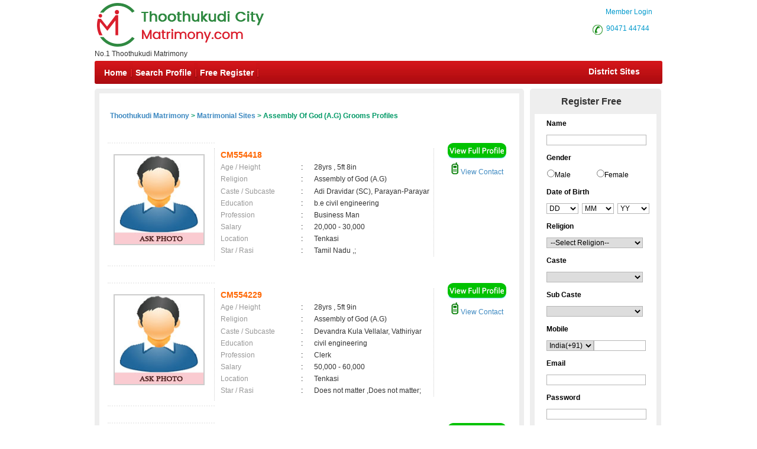

--- FILE ---
content_type: text/html; charset=utf-8
request_url: http://www.thoothukudicitymatrimony.com/matrimonial/3/AssemblyofGod/Grooms
body_size: 149565
content:

<!DOCTYPE html PUBLIC "-//W3C//DTD XHTML 1.0 Transitional//EN" "http://www.w3.org/TR/xhtml1/DTD/xhtml1-transitional.dtd">
<html xmlns="http://www.w3.org/1999/xhtml">
<head id="Head1"><title>
	Assembly Of God (A.G) Matrimonial Grooms - Thoothukudi Matrimony
</title><meta name="description" content="Assembly Of God (A.G) Grooms. Tamilnadu&#39;s Largest Matrimonial Site. Search Thousands of Assembly Of God (A.G) Grooms. Register FREE" /><meta name="keywords" content="Assembly Of God (A.G),Grooms,Matrimony, marriage, matrimonial, matrimonials, sites, websites, online, free, best, brides, grooms, religion, community, tamil, hindu, muslim, Christian" />
<meta name="google-site-verification" content="Wu0zcpqiXAU4nZnfKZo_rXNuaZbB0YhgTHfIqCOW_EA" />
<meta name="Owner" content="thoothukudicitymatrimony.com" />
<meta name="copyright" content="Thoothukudimatrimony.com Matrimonials" />
<meta name="Author" content="ThoothukudiMatrimony.com Thoothukudi Matrimonial Team" />
<meta name="robots" content="all,noodp,noydir" /><meta name="audience" content="all" /><meta name="subject" content="matrimonial, matrimonial profiles, search bride groom, free matrimonials" /><meta name="distribution" content="global" /><meta name="page-type" content="Matrimonial - India" /><meta http-equiv="Content-Language" content="en" /><meta http-equiv="content-type" content="text/html; charset=UTF-8" /><meta name="viewport" content="width=device-width, initial-scale=1" /><link rel="publisher" href="https://plus.google.com/+chennaimatrimonial" /><link href="https://imgs.tamilvaran.com/css/main-master-sprite_new.css" rel="Stylesheet" type="text/css" />


    <script type="text/javascript" src="https://imgs.tamilvaran.com/js/jquery-1.4.2.min.js"></script>
    <script type="text/javascript" src="https://imgs.tamilvaran.com/js/chennai_master_comp.js"></script>
    <script type="text/javascript" src="https://imgs.tamilvaran.com/js/jquery.jcarousel.js"></script>

     
    <link href="https://imgs.tamilvaran.com/cmcss/8lak-css_new.css" rel="stylesheet" type="text/css" />
    <link href="https://imgs.tamilvaran.com/css/search-result.css" rel="Stylesheet" type="text/css" />
<link href="https://imgs.tamilvaran.com/css/search-results-sprite.css" rel="Stylesheet" type="text/css" />
<link href="https://imgs.tamilvaran.com/cmtcss/cmcitymast.css" rel="Stylesheet" type="text/css" />
   
    <!-- start defer parsing implementation-->

  <script language="javascript" type="text/javascript">


      var node = document.createElement('script');
      node.setAttribute("type", "text/javascript");
      node.setAttribute("async", true);
      node.setAttribute("src", 'https://imgs.tamilvaran.com/js/optIndex_New_chrDiv7d.js');
     
      document.getElementsByTagName("head")[0].appendChild(node);


      var nodeT2 = document.createElement('script');
      nodeT2.setAttribute("type", "text/javascript");
      nodeT2.setAttribute("async", true);
      nodeT2.setAttribute("src", 'https://imgs.tamilvaran.com/js/jquery-1.4.2.min.js');
      document.getElementsByTagName("head")[0].appendChild(nodeT2);

    
</script>
  <!-- end defer parsing implementation-->

    
    <style type="text/css">
         .txtname_cap{text-transform: capitalize;}
        .style50 {
            width: 190px;
        }

        div.tooltips {
            position: relative;
            display: inline;
            white-space: normal;
            font-family: Times New Roman;
        }

            div.tooltips span {
                position: absolute;
                width: 200px;
                color: #000;
                background: #fbf5e9;
                border: 1px solid #f84d2c;
                height: auto;
                line-height: 18px;
                margin-left: -15px;
                text-align: left;
                visibility: hidden;
                white-space: normal;
                border-radius: 7px;
                padding: 4px;
                font-size: 11px;
            }

                div.tooltips span:before {
                    content: '';
                    position: absolute;
                    top: 50%;
                    right: 100%;
                    margin-top: -12px;
                    width: auto;
                    height: auto;
                    border-right: 12px solid #f84d2c;
                    border-top: 12px solid transparent;
                    border-bottom: 12px solid transparent;
                }

                div.tooltips span:after {
                    content: '';
                    position: absolute;
                    top: 50%;
                    right: 100%;
                    margin-top: -8px;
                    width: 0;
                    height: 0;
                    border-right: 8px solid #fbf5e9;
                    border-top: 8px solid transparent;
                    border-bottom: 8px solid transparent;
                    white-space: normal;
                }

        div:hover.tooltips span {
            visibility: visible;
            opacity: 0.8;
            left: 100%;
            top: 50%;
            margin-top: -24.5px;
            margin-left: -2px;
            z-index: 999;
        }

        .spanchk {
            font-size: 10px;
            color: Red;
            text-align: left;
            height: auto;
            width: auto;
        }

        .r-main-center .r-main-left h1 span {
            color: #f60;
        }

        #r-main-right {
            width: 710px;
            border: 8px solid #eeeeee;
            margin: 0;
        }

        #control {
            height: auto;
        }

        .control-sub {
            height: auto;
            margin: 0;
            padding: 0;
        }

        #control .control-sub table {
            width: auto !important;
        }

        .noF {
            padding: 0 10px;
        }

        .noflink hr {
            border: none;
            border-top: dashed 2px skyblue;
            color: #ffffff;
            background-color: #ffffff;
        }

        #result_wrapper {
            border: none;
            width: 960px;
            margin: 10px 0;
        }

        #r-content {
            width: auto;
            margin: 10px 0;
        }

        .r-content-right-top {
            width: 495px;
        }

        .r-content-top-1 {
            width: 360px;
            margin: 10px 0 0 0;
            padding: 0;
        }

        .r-content-top-2 {
            width: 125px;
        }

        .r-content-top-btn {
            height: auto;
            margin: 0 auto 5px auto;
            text-align: center;
        }

        @media only screen and (max-width: 679px) {
            .reg_form {
                display: none;
            }
       
       
        }
        
    </style>
   
<link href="https://imgs.tamilvaran.com/css/chennai_master_comp_new.css" rel="Stylesheet" type="text/css" />




<!-- google+ aysnc. load -->

<script type="text/javascript">
    (function () {
        var po = document.createElement('script'); po.type = 'text/javascript'; po.async = true;
        po.src = 'https://apis.google.com/js/plusone.js?onload=onLoadCallback';
        var s = document.getElementsByTagName('script')[0]; s.parentNode.insertBefore(po, s);
    })();
</script>
<!-- end google+ aysnc. load -->
    <style type="text/css">
       .nav_top2 {
    float: right!important;
    width: 120px!important;
    }
        .city_footer_bottom, .city_heading {
            width: 100%;
            max-width: 965px;
        }

        .cityDescription {
            width: 97%;
            max-width: 955px;
        }

        #sub-d-control a, #sub-d-control a:visited {
            color: #3d89c1 !important;
        }

        #sub-d-control hr {
            border: none;
            border-top: dashed 2px skyblue;
            color: #ffffff;
            background-color: #ffffff;
        }

        .inside_footer_cop-r {
            width: 100%;
            min-height: 85px;
            margin: 0px;
            background: #e0dfdf;
        }

        .inside_footer_cop-r-sub {
            width: 960px;
            height: 30px;
            color: #000;
            margin: 0 auto 0 auto;
            font-family: Arial, Helvetica, sans-serif;
            font-size: 12px;
            text-align: center;
            padding-top: 7px;
        }

        .inside_footer_main {
            float: left;
        }

        .sociallinks {
            clear: both;
            width: 100%;
            float: left;
        }

            .sociallinks a {
                float: right;
                margin-right: 5px;
            }

        /* css/drop-menu.css */

        ul.menu ul {
            position: absolute;
            top: 38px;
            background: #fff;
            display: none;
            opacity: 0;
            list-style: none;
        }

        ul.menu li:hover > ul {
            display: block !important;
            opacity: 1;
        }

        ul.menu ul li {
            border: 1px solid #aaa;
            border-top: none;
            margin: 0;
            width: auto;
        }

            ul.menu ul li a {
                width: 200px;
                background: #fff;
                color: #f00;
                height: 15px;
                display: block;
                padding-top: 5px;
                padding-right: 3px;
                padding-bottom: 5px;
                padding-left: 3px;
                text-align: left;
            }

                ul.menu ul li a:hover {
                    color: #F90;
                }

        ul.menu ul ul {
            left: 172px;
            top: -1px;
            z-index: 1;
        }

        #payment_credit_title_sub {
            width: 870px;
            text-align: right;
            margin: auto 40px;
        }

        @media only screen and (max-width: 1023px) {
            .inside_footer_cop-r {
                min-height: 125px;
            }

            #payment_credit_title_sub {
                width: 100% !important;
                text-align: left;
                margin: auto !important;
            }
        }

        @media only screen and (max-width: 767px) {
            .footer-col-break {
                clear: both;
            }
          
.lbltxtwrd{ white-space:normal;}
        }
    </style>
</head>
<body id="dist-show1" >

<!-- facebook api includes -->
<div id="fb-root"></div>
<script type="text/javascript">    (function (d, s, id) {
        var js, fjs = d.getElementsByTagName(s)[0];
        if (d.getElementById(id)) return;
        js = d.createElement(s); js.id = id;
        js.src = "//connect.facebook.net/en_US/all.js#xfbml=1";
        fjs.parentNode.insertBefore(js, fjs);
    } (document, 'script', 'facebook-jssdk'));</script>
<!-- end api includes -->

       <form method="post" action="/matrimonial/3/AssemblyofGod/Grooms" id="MatriForm">
<div class="aspNetHidden">
<input type="hidden" name="__EVENTTARGET" id="__EVENTTARGET" value="" />
<input type="hidden" name="__EVENTARGUMENT" id="__EVENTARGUMENT" value="" />
<input type="hidden" name="__VIEWSTATE" id="__VIEWSTATE" value="/[base64]/[base64]/[base64]/[base64]/[base64]/[base64]/[base64]/[base64]" />
</div>

<script type="text/javascript">
//<![CDATA[
var theForm = document.forms['MatriForm'];
if (!theForm) {
    theForm = document.MatriForm;
}
function __doPostBack(eventTarget, eventArgument) {
    if (!theForm.onsubmit || (theForm.onsubmit() != false)) {
        theForm.__EVENTTARGET.value = eventTarget;
        theForm.__EVENTARGUMENT.value = eventArgument;
        theForm.submit();
    }
}
//]]>
</script>


<script src="/WebResource.axd?d=CH8zVfxvLQWKlEfYd5QWkja9doXiOx7be8LOFwMJ8DTg94lJ0cXItRvtU13Pi3ASJTdySJP6RruKRCPww04yfi1f7QA4JBhvyVSUHgEcXqA1&amp;t=638563469773552689" type="text/javascript"></script>


<script src="/ScriptResource.axd?d=yNi-c2Ep651igo13vskB56Vq80kfxS3EPCgZ2tpsoASo_U0wc_TFOXvX54JxCfAjWzaqVHc4VZqn-_ZykV_iobk1ghWOs7E0lO8Q-HoMAOSsgQOqGPFll1l0AqNoStpdlG9VZIy6WG4JmD4BUfyEr3bhFn5vY6b6fet4195h6vaKIlyAO6BbjWXcEPSw1TtT0&amp;t=ffffffffc820c398" type="text/javascript"></script>
<script type="text/javascript">
//<![CDATA[
if (typeof(Sys) === 'undefined') throw new Error('ASP.NET Ajax client-side framework failed to load.');
//]]>
</script>

<script src="/ScriptResource.axd?d=zAYdtsUTt7q3VeGGlWjR58BxvE4WOpfARMtWoRSq5NVxd4pJRfn98XDyld-7G-jvT2ksJmiijZsdayPjPpIyU_AfMaHyMA0jNOkY2lOL39qKiU38WzpzV2M2FikVgQZUqZdYM9A43E4HR05dgVskYT3jSKu0E5PSltawdUZmUIygY9Kuy0cRtgyXzk09d0Y40&amp;t=ffffffffc820c398" type="text/javascript"></script>
<div class="aspNetHidden">

	<input type="hidden" name="__VIEWSTATEGENERATOR" id="__VIEWSTATEGENERATOR" value="9C339542" />
	<input type="hidden" name="__PREVIOUSPAGE" id="__PREVIOUSPAGE" value="OEtSeR02H1gW8IoBZ-IlHJXIRppwixlffdR2Cget1Z4Z7MLjfg9cDebNPAJyPO399-YeV6uehQTfXD_p20X1eO5XCxmA_sG9FQYkumIE2gqBIw7UfKd8yeEU05SwxEtB5t8FJjtVKe8aZdOY5DYezg2" />
</div>
    <script type="text/javascript">
//<![CDATA[
Sys.WebForms.PageRequestManager._initialize('ctl00$ScriptManager1', 'MatriForm', ['tctl00$cnt_pagecontent$reg1312321','cnt_pagecontent_reg1312321'], ['ctl00$cnt_pagecontent$EMAIL','EMAIL'], [], 600, 'ctl00');
//]]>
</script>

     
 

    <div class="header_wrapper">
    <div class="header_wrapper_logo_main">
  <div class="header_wrapper_logo"><input type="image" name="ctl00$imgheader" id="imgheader" title="Thoothukudi&#39;s No.1 Matrimonial Portal" src="https://imgs.tamilvaran.com/changed-logos/thoothukudi.png" alt="Thoothukudi City Matrimony" onclick="javascript:WebForm_DoPostBackWithOptions(new WebForm_PostBackOptions(&quot;ctl00$imgheader&quot;, &quot;&quot;, false, &quot;&quot;, &quot;/index.aspx&quot;, false, false))" /></div><div class="header_wrapper_logo_name">
          <span id="lbl_logona">No.1 Thoothukudi Matrimony</span>
</div></div>
    <div class="header_right">
    
   <div class="nav_top"><span class="style45">&nbsp;&nbsp;&nbsp;<a href="//www.thoothukudicitymatrimony.com/login.aspx" class="style45" >Member Login</a></span>
     </div>
    
 
  <div class="nav_top_row">
     <div class="nav_top nav_top2"><div class="c-dr-icon"></div>
     <span class="style45"><a href="tel:9047144744" class="style45">90471 44744</a>&nbsp;</span>
      
      </div>
     
    </div>
  
  </div>
 <div class="nav_cont">
    <div class="nav">
      <ul>
      <li class=""><a href="//www.thoothukudicitymatrimony.com/index.aspx" title="Home">Home</a></li>
        <li><a href="//www.thoothukudicitymatrimony.com/search/matrimonial-search-profiles.aspx" title="Search Profile">Search Profile</a></li>
       
        <li><a href="//www.thoothukudicitymatrimony.com/registration/matrimonial-registration-form.aspx" title="Free Register">Free Register</a></li>
        
        
     </ul>
      </div>
   <div class="nav_right" ><a href="//www.thoothukudicitymatrimony.com/common-matrimonial/tamilnadu-districts-wise-matrimony-sites.aspx" title="District Sites">District Sites</a></div>

  </div>
  
</div>


     <div class="content_wrapper" >
     <div id="subm">









    <div id="result_wrapper">

        <!--float login ends-->

        <div id="result-main">

            <div id="r-main-right">

                <!--brides-starts-->
              <div id="sub-d-center1">
<div class="sub-d-center-left1">
    <h1 style="text-align:left">&nbsp;
        </h1>
    </div>
                    <table width="100%" >
                        <tr>
                            <td>
                                <h2>
                                    <span id="cnt_pagecontent_msg" style="font-size:12px;font-weight:bold;"><a href='//www.thoothukudicitymatrimony.com'>Thoothukudi Matrimony</a> &gt; <a href='//www.thoothukudicitymatrimony.com/tamilmarriage/matrimonial-links.aspx'>Matrimonial Sites</a> > Assembly Of God (A.G) Grooms Profiles</span></h2>
                            </td>
                        </tr>

                    </table>

                </div>
                <!--r-center-end-->
                <!-- 1st start -->
                <div align="center">
                    
                </div>

                <table class="merunbox" cellspacing="1" cellpadding="3" id="cnt_pagecontent_dtgCusts" style="color:Black;width:100%;">
	<tr>
		<td>&nbsp;</td><td>&nbsp;</td>
	</tr><tr>
		<td></td><td>

                                <div class="style50" id="r-content">
                                    <div class="r-content-left" >

                                        <div class="r-content-photo" style="width:150px;height:150px;" >

                                            
                                            
                                            <a href='//www.thoothukudicitymatrimony.com/registration/matrimonial-registration-form.aspx' >
                                                
                                                    
                                                   
                                                     <img   src="https://imgs.tamilvaran.com/images/malenoimage.jpg?a=1&lev=&protect=No" alt="CM554418" border="0" width="150" height="150"
                                                  
                                                       class="photo-wrapper-img"  />
                                                  
                                                    </div>
                                                 
                                             </a></div>
                                    </div>
                                    <div class="r-content-right-top">
                                        <div class="r-content-top-1">
                                            <table width="360" border="0" cellspacing="0" cellpadding="0">
                                                                                            
                                                <tr>
                                                    <td height="22" colspan="3" style="font-size: 14px; color: #F60; font-weight: bold;">
                                                    CM554418
                                                    
                                                <tr>
                                                    <td width="124" height="20" style="color: #999">Age / Height</td>
                                                    <td width="20">:</td>
                                                    <td width="182" style="color: #333">28yrs 
                                                 , 5ft 8in</td>
                                                </tr>
                                                <tr>
                                                    <td height="21" style="color: #999">Religion </td>
                                                    <td height="21">:</td>
                                                    <td height="21" style="color: #333">Assembly of God (A.G)</td>
                                                </tr>
                                                <tr>
                                                    <td height="21" style="color: #999">Caste / Subcaste</td>
                                                    <td height="21">:&nbsp;</td>
                                                    <td height="21" style="color: #333">Adi Dravidar (SC), Parayan-Parayar</td>
                                                </tr>
                                                <tr>
                                                    <td height="19" style="color: #999">Education</td>
                                                    <td height="19">:</td>
                                                    <td height="19" style="color: #333">b.e civil engineering </td>
                                                </tr>
                                                <tr>
                                                    <td height="20" style="color: #999">Profession</td>
                                                    <td>:</td>
                                                    <td style="color: #333">Business Man</td>
                                                </tr>
                                                <tr>
                                                    <td height="20" style="color: #999">Salary</td>
                                                    <td>:</td>
                                                    <td style="color: #333">
                                                        20,000 - 30,000 &nbsp;</td>
                                                </tr>
                                                <tr>
                                                    <td height="20" style="color: #999">Location</td>
                                                    <td>:</td>
                                                    <td style="color: #333">
                                                        Tenkasi &nbsp;</td>
                                                </tr>
                                                <tr>
                                                    <td height="20" style="color: #999">Star / Rasi</td>
                                                    <td>:&nbsp;</td>
                                                    <td style="color: #333">
                                                        Tamil Nadu 
                                                  ,; </td>
                                                </tr>
                                            </table>
                                        </div>
                                        <div class="r-content-top-2">
                                            <div class="r-content-top-btn r-content-top-btn1">
                                                
                                                
                                                <a href='//www.thoothukudicitymatrimony.com/registration/matrimonial-registration-form.aspx' >
                                                    <img class="btn_profile" src="https://imgs.tamilvaran.com/cmtimgs/btn_profile.png" alt=""  /></a>

                                                
                                            </div>
                                            <div class="r-content-top-btn r-content-top-btn2">
                                                
                                                <a href='//www.thoothukudicitymatrimony.com/profile/viewprofile.aspx?MatriID=CM554418'>
                                                    <img class="mobile1" src="https://imgs.tamilvaran.com/cmtimgs/phicon-1.png" alt=""  />&nbsp;View Contact</a>
                                                
                                            </div>
                                        </div>
                                        <div class="r-content-top-btn"> </div>
                                    </div>

                                </div>
                                </div><!--r-content-end-->

                            </td>
	</tr><tr>
		<td></td><td>

                                <div class="style50" id="r-content">
                                    <div class="r-content-left" >

                                        <div class="r-content-photo" style="width:150px;height:150px;" >

                                            
                                            
                                            <a href='//www.thoothukudicitymatrimony.com/registration/matrimonial-registration-form.aspx' >
                                                
                                                    
                                                   
                                                     <img   src="https://imgs.tamilvaran.com/images/malenoimage.jpg?a=1&lev=&protect=No" alt="CM554229" border="0" width="150" height="150"
                                                  
                                                       class="photo-wrapper-img"  />
                                                  
                                                    </div>
                                                 
                                             </a></div>
                                    </div>
                                    <div class="r-content-right-top">
                                        <div class="r-content-top-1">
                                            <table width="360" border="0" cellspacing="0" cellpadding="0">
                                                                                            
                                                <tr>
                                                    <td height="22" colspan="3" style="font-size: 14px; color: #F60; font-weight: bold;">
                                                    CM554229
                                                    
                                                <tr>
                                                    <td width="124" height="20" style="color: #999">Age / Height</td>
                                                    <td width="20">:</td>
                                                    <td width="182" style="color: #333">28yrs 
                                                 , 5ft 9in</td>
                                                </tr>
                                                <tr>
                                                    <td height="21" style="color: #999">Religion </td>
                                                    <td height="21">:</td>
                                                    <td height="21" style="color: #333">Assembly of God (A.G)</td>
                                                </tr>
                                                <tr>
                                                    <td height="21" style="color: #999">Caste / Subcaste</td>
                                                    <td height="21">:&nbsp;</td>
                                                    <td height="21" style="color: #333">Devandra Kula Vellalar, Vathiriyar</td>
                                                </tr>
                                                <tr>
                                                    <td height="19" style="color: #999">Education</td>
                                                    <td height="19">:</td>
                                                    <td height="19" style="color: #333">civil engineering</td>
                                                </tr>
                                                <tr>
                                                    <td height="20" style="color: #999">Profession</td>
                                                    <td>:</td>
                                                    <td style="color: #333">Clerk</td>
                                                </tr>
                                                <tr>
                                                    <td height="20" style="color: #999">Salary</td>
                                                    <td>:</td>
                                                    <td style="color: #333">
                                                        50,000 - 60,000 &nbsp;</td>
                                                </tr>
                                                <tr>
                                                    <td height="20" style="color: #999">Location</td>
                                                    <td>:</td>
                                                    <td style="color: #333">
                                                        Tenkasi &nbsp;</td>
                                                </tr>
                                                <tr>
                                                    <td height="20" style="color: #999">Star / Rasi</td>
                                                    <td>:&nbsp;</td>
                                                    <td style="color: #333">
                                                        Does not matter 
                                                  ,Does not matter; </td>
                                                </tr>
                                            </table>
                                        </div>
                                        <div class="r-content-top-2">
                                            <div class="r-content-top-btn r-content-top-btn1">
                                                
                                                
                                                <a href='//www.thoothukudicitymatrimony.com/registration/matrimonial-registration-form.aspx' >
                                                    <img class="btn_profile" src="https://imgs.tamilvaran.com/cmtimgs/btn_profile.png" alt=""  /></a>

                                                
                                            </div>
                                            <div class="r-content-top-btn r-content-top-btn2">
                                                
                                                <a href='//www.thoothukudicitymatrimony.com/profile/viewprofile.aspx?MatriID=CM554229'>
                                                    <img class="mobile1" src="https://imgs.tamilvaran.com/cmtimgs/phicon-1.png" alt=""  />&nbsp;View Contact</a>
                                                
                                            </div>
                                        </div>
                                        <div class="r-content-top-btn"> </div>
                                    </div>

                                </div>
                                </div><!--r-content-end-->

                            </td>
	</tr><tr>
		<td></td><td>

                                <div class="style50" id="r-content">
                                    <div class="r-content-left" >

                                        <div class="r-content-photo" style="width:150px;height:150px;" >

                                            
                                            
                                            <a href='//www.thoothukudicitymatrimony.com/registration/matrimonial-registration-form.aspx' >
                                                
                                                    
                                                   
                                                     <img   src="https://imgs.tamilvaran.com/images/malenoimage.jpg?a=1&lev=&protect=No" alt="CM553955" border="0" width="150" height="150"
                                                  
                                                       class="photo-wrapper-img"  />
                                                  
                                                    </div>
                                                 
                                             </a></div>
                                    </div>
                                    <div class="r-content-right-top">
                                        <div class="r-content-top-1">
                                            <table width="360" border="0" cellspacing="0" cellpadding="0">
                                                                                            
                                                <tr>
                                                    <td height="22" colspan="3" style="font-size: 14px; color: #F60; font-weight: bold;">
                                                    CM553955
                                                    
                                                <tr>
                                                    <td width="124" height="20" style="color: #999">Age / Height</td>
                                                    <td width="20">:</td>
                                                    <td width="182" style="color: #333">26yrs 
                                                 , 6ft 9in</td>
                                                </tr>
                                                <tr>
                                                    <td height="21" style="color: #999">Religion </td>
                                                    <td height="21">:</td>
                                                    <td height="21" style="color: #333">Assembly of God (A.G)</td>
                                                </tr>
                                                <tr>
                                                    <td height="21" style="color: #999">Caste / Subcaste</td>
                                                    <td height="21">:&nbsp;</td>
                                                    <td height="21" style="color: #333">Caste No Bar, None</td>
                                                </tr>
                                                <tr>
                                                    <td height="19" style="color: #999">Education</td>
                                                    <td height="19">:</td>
                                                    <td height="19" style="color: #333">Media in Editing</td>
                                                </tr>
                                                <tr>
                                                    <td height="20" style="color: #999">Profession</td>
                                                    <td>:</td>
                                                    <td style="color: #333">Designer</td>
                                                </tr>
                                                <tr>
                                                    <td height="20" style="color: #999">Salary</td>
                                                    <td>:</td>
                                                    <td style="color: #333">
                                                        20,000 - 30,000 &nbsp;</td>
                                                </tr>
                                                <tr>
                                                    <td height="20" style="color: #999">Location</td>
                                                    <td>:</td>
                                                    <td style="color: #333">
                                                        Nagercoil &nbsp;</td>
                                                </tr>
                                                <tr>
                                                    <td height="20" style="color: #999">Star / Rasi</td>
                                                    <td>:&nbsp;</td>
                                                    <td style="color: #333">
                                                        Does not matter 
                                                  ,Does not matter; </td>
                                                </tr>
                                            </table>
                                        </div>
                                        <div class="r-content-top-2">
                                            <div class="r-content-top-btn r-content-top-btn1">
                                                
                                                
                                                <a href='//www.thoothukudicitymatrimony.com/registration/matrimonial-registration-form.aspx' >
                                                    <img class="btn_profile" src="https://imgs.tamilvaran.com/cmtimgs/btn_profile.png" alt=""  /></a>

                                                
                                            </div>
                                            <div class="r-content-top-btn r-content-top-btn2">
                                                
                                                <a href='//www.thoothukudicitymatrimony.com/profile/viewprofile.aspx?MatriID=CM553955'>
                                                    <img class="mobile1" src="https://imgs.tamilvaran.com/cmtimgs/phicon-1.png" alt=""  />&nbsp;View Contact</a>
                                                
                                            </div>
                                        </div>
                                        <div class="r-content-top-btn"> </div>
                                    </div>

                                </div>
                                </div><!--r-content-end-->

                            </td>
	</tr><tr>
		<td></td><td>

                                <div class="style50" id="r-content">
                                    <div class="r-content-left" >

                                        <div class="r-content-photo" style="width:150px;height:150px;" >

                                            
                                            
                                            <a href='//www.thoothukudicitymatrimony.com/registration/matrimonial-registration-form.aspx' >
                                                
                                                    
                                                   
                                                     <img   src="https://imgs.tamilvaran.com/photo/readimage.aspx?id=261235&lev=Yes&protect=No" alt="CM553656" border="0" width="150" height="150"
                                                  
                                                       class="photo-wrapper-img"  />
                                                  
                                                    </div>
                                                 
                                             </a></div>
                                    </div>
                                    <div class="r-content-right-top">
                                        <div class="r-content-top-1">
                                            <table width="360" border="0" cellspacing="0" cellpadding="0">
                                                                                            
                                                <tr>
                                                    <td height="22" colspan="3" style="font-size: 14px; color: #F60; font-weight: bold;">
                                                    CM553656
                                                    
                                                <tr>
                                                    <td width="124" height="20" style="color: #999">Age / Height</td>
                                                    <td width="20">:</td>
                                                    <td width="182" style="color: #333">28yrs 
                                                 , 5ft 10in</td>
                                                </tr>
                                                <tr>
                                                    <td height="21" style="color: #999">Religion </td>
                                                    <td height="21">:</td>
                                                    <td height="21" style="color: #333">Assembly of God (A.G)</td>
                                                </tr>
                                                <tr>
                                                    <td height="21" style="color: #999">Caste / Subcaste</td>
                                                    <td height="21">:&nbsp;</td>
                                                    <td height="21" style="color: #333">Chettiar, None</td>
                                                </tr>
                                                <tr>
                                                    <td height="19" style="color: #999">Education</td>
                                                    <td height="19">:</td>
                                                    <td height="19" style="color: #333">visual communction </td>
                                                </tr>
                                                <tr>
                                                    <td height="20" style="color: #999">Profession</td>
                                                    <td>:</td>
                                                    <td style="color: #333">Media Professional</td>
                                                </tr>
                                                <tr>
                                                    <td height="20" style="color: #999">Salary</td>
                                                    <td>:</td>
                                                    <td style="color: #333">
                                                        40,000 - 50,000 &nbsp;</td>
                                                </tr>
                                                <tr>
                                                    <td height="20" style="color: #999">Location</td>
                                                    <td>:</td>
                                                    <td style="color: #333">
                                                        Madurai &nbsp;</td>
                                                </tr>
                                                <tr>
                                                    <td height="20" style="color: #999">Star / Rasi</td>
                                                    <td>:&nbsp;</td>
                                                    <td style="color: #333">
                                                        Does not matter 
                                                  ,Does not matter; </td>
                                                </tr>
                                            </table>
                                        </div>
                                        <div class="r-content-top-2">
                                            <div class="r-content-top-btn r-content-top-btn1">
                                                
                                                
                                                <a href='//www.thoothukudicitymatrimony.com/registration/matrimonial-registration-form.aspx' >
                                                    <img class="btn_profile" src="https://imgs.tamilvaran.com/cmtimgs/btn_profile.png" alt=""  /></a>

                                                
                                            </div>
                                            <div class="r-content-top-btn r-content-top-btn2">
                                                
                                                <a href='//www.thoothukudicitymatrimony.com/profile/viewprofile.aspx?MatriID=CM553656'>
                                                    <img class="mobile1" src="https://imgs.tamilvaran.com/cmtimgs/phicon-1.png" alt=""  />&nbsp;View Contact</a>
                                                
                                            </div>
                                        </div>
                                        <div class="r-content-top-btn"> </div>
                                    </div>

                                </div>
                                </div><!--r-content-end-->

                            </td>
	</tr><tr>
		<td></td><td>

                                <div class="style50" id="r-content">
                                    <div class="r-content-left" >

                                        <div class="r-content-photo" style="width:150px;height:150px;" >

                                            
                                            
                                            <a href='//www.thoothukudicitymatrimony.com/registration/matrimonial-registration-form.aspx' >
                                                
                                                    
                                                   
                                                     <img   src="https://imgs.tamilvaran.com/images/malenoimage.jpg?a=1&lev=&protect=No" alt="CM553551" border="0" width="150" height="150"
                                                  
                                                       class="photo-wrapper-img"  />
                                                  
                                                    </div>
                                                 
                                             </a></div>
                                    </div>
                                    <div class="r-content-right-top">
                                        <div class="r-content-top-1">
                                            <table width="360" border="0" cellspacing="0" cellpadding="0">
                                                                                            
                                                <tr>
                                                    <td height="22" colspan="3" style="font-size: 14px; color: #F60; font-weight: bold;">
                                                    CM553551
                                                    
                                                <tr>
                                                    <td width="124" height="20" style="color: #999">Age / Height</td>
                                                    <td width="20">:</td>
                                                    <td width="182" style="color: #333">31yrs 
                                                 , 5ft 4in</td>
                                                </tr>
                                                <tr>
                                                    <td height="21" style="color: #999">Religion </td>
                                                    <td height="21">:</td>
                                                    <td height="21" style="color: #333">Assembly of God (A.G)</td>
                                                </tr>
                                                <tr>
                                                    <td height="21" style="color: #999">Caste / Subcaste</td>
                                                    <td height="21">:&nbsp;</td>
                                                    <td height="21" style="color: #333">Adi Dravidar (SC), None</td>
                                                </tr>
                                                <tr>
                                                    <td height="19" style="color: #999">Education</td>
                                                    <td height="19">:</td>
                                                    <td height="19" style="color: #333">account </td>
                                                </tr>
                                                <tr>
                                                    <td height="20" style="color: #999">Profession</td>
                                                    <td>:</td>
                                                    <td style="color: #333">Admin</td>
                                                </tr>
                                                <tr>
                                                    <td height="20" style="color: #999">Salary</td>
                                                    <td>:</td>
                                                    <td style="color: #333">
                                                        above 5,00,000 &nbsp;</td>
                                                </tr>
                                                <tr>
                                                    <td height="20" style="color: #999">Location</td>
                                                    <td>:</td>
                                                    <td style="color: #333">
                                                        Chennai &nbsp;</td>
                                                </tr>
                                                <tr>
                                                    <td height="20" style="color: #999">Star / Rasi</td>
                                                    <td>:&nbsp;</td>
                                                    <td style="color: #333">
                                                        Tamil Nadu 
                                                  ,Does not matter; </td>
                                                </tr>
                                            </table>
                                        </div>
                                        <div class="r-content-top-2">
                                            <div class="r-content-top-btn r-content-top-btn1">
                                                
                                                
                                                <a href='//www.thoothukudicitymatrimony.com/registration/matrimonial-registration-form.aspx' >
                                                    <img class="btn_profile" src="https://imgs.tamilvaran.com/cmtimgs/btn_profile.png" alt=""  /></a>

                                                
                                            </div>
                                            <div class="r-content-top-btn r-content-top-btn2">
                                                
                                                <a href='//www.thoothukudicitymatrimony.com/profile/viewprofile.aspx?MatriID=CM553551'>
                                                    <img class="mobile1" src="https://imgs.tamilvaran.com/cmtimgs/phicon-1.png" alt=""  />&nbsp;View Contact</a>
                                                
                                            </div>
                                        </div>
                                        <div class="r-content-top-btn"> </div>
                                    </div>

                                </div>
                                </div><!--r-content-end-->

                            </td>
	</tr><tr>
		<td colspan="2"></td>
	</tr><tr>
		<td></td><td>

                                <div class="style50" id="r-content">
                                    <div class="r-content-left" >

                                        <div class="r-content-photo" style="width:150px;height:150px;" >

                                            
                                            
                                            <a href='//www.thoothukudicitymatrimony.com/registration/matrimonial-registration-form.aspx' >
                                                
                                                    
                                                   
                                                     <img   src="https://imgs.tamilvaran.com/photo/readimage.aspx?id=260757&lev=Yes&protect=No" alt="CM552998" border="0" width="150" height="150"
                                                  
                                                       class="photo-wrapper-img"  />
                                                  
                                                    </div>
                                                 
                                             </a></div>
                                    </div>
                                    <div class="r-content-right-top">
                                        <div class="r-content-top-1">
                                            <table width="360" border="0" cellspacing="0" cellpadding="0">
                                                                                            
                                                <tr>
                                                    <td height="22" colspan="3" style="font-size: 14px; color: #F60; font-weight: bold;">
                                                    CM552998
                                                    
                                                <tr>
                                                    <td width="124" height="20" style="color: #999">Age / Height</td>
                                                    <td width="20">:</td>
                                                    <td width="182" style="color: #333">29yrs 
                                                 , 5ft 9in</td>
                                                </tr>
                                                <tr>
                                                    <td height="21" style="color: #999">Religion </td>
                                                    <td height="21">:</td>
                                                    <td height="21" style="color: #333">Assembly of God (A.G)</td>
                                                </tr>
                                                <tr>
                                                    <td height="21" style="color: #999">Caste / Subcaste</td>
                                                    <td height="21">:&nbsp;</td>
                                                    <td height="21" style="color: #333">Maruthuvar, None</td>
                                                </tr>
                                                <tr>
                                                    <td height="19" style="color: #999">Education</td>
                                                    <td height="19">:</td>
                                                    <td height="19" style="color: #333">computer science</td>
                                                </tr>
                                                <tr>
                                                    <td height="20" style="color: #999">Profession</td>
                                                    <td>:</td>
                                                    <td style="color: #333">Hardware Professional</td>
                                                </tr>
                                                <tr>
                                                    <td height="20" style="color: #999">Salary</td>
                                                    <td>:</td>
                                                    <td style="color: #333">
                                                        30,000 - 40,000 &nbsp;</td>
                                                </tr>
                                                <tr>
                                                    <td height="20" style="color: #999">Location</td>
                                                    <td>:</td>
                                                    <td style="color: #333">
                                                        Thoothukkudi &nbsp;</td>
                                                </tr>
                                                <tr>
                                                    <td height="20" style="color: #999">Star / Rasi</td>
                                                    <td>:&nbsp;</td>
                                                    <td style="color: #333">
                                                        Does not matter 
                                                  ,Does not matter; </td>
                                                </tr>
                                            </table>
                                        </div>
                                        <div class="r-content-top-2">
                                            <div class="r-content-top-btn r-content-top-btn1">
                                                
                                                
                                                <a href='//www.thoothukudicitymatrimony.com/registration/matrimonial-registration-form.aspx' >
                                                    <img class="btn_profile" src="https://imgs.tamilvaran.com/cmtimgs/btn_profile.png" alt=""  /></a>

                                                
                                            </div>
                                            <div class="r-content-top-btn r-content-top-btn2">
                                                
                                                <a href='//www.thoothukudicitymatrimony.com/profile/viewprofile.aspx?MatriID=CM552998'>
                                                    <img class="mobile1" src="https://imgs.tamilvaran.com/cmtimgs/phicon-1.png" alt=""  />&nbsp;View Contact</a>
                                                
                                            </div>
                                        </div>
                                        <div class="r-content-top-btn"> </div>
                                    </div>

                                </div>
                                </div><!--r-content-end-->

                            </td>
	</tr><tr>
		<td></td><td>

                                <div class="style50" id="r-content">
                                    <div class="r-content-left" >

                                        <div class="r-content-photo" style="width:150px;height:150px;" >

                                            
                                            
                                            <a href='//www.thoothukudicitymatrimony.com/registration/matrimonial-registration-form.aspx' >
                                                
                                                    
                                                   
                                                     <img   src="https://imgs.tamilvaran.com/images/malenoimage.jpg?a=1&lev=&protect=No" alt="CM552268" border="0" width="150" height="150"
                                                  
                                                       class="photo-wrapper-img"  />
                                                  
                                                    </div>
                                                 
                                             </a></div>
                                    </div>
                                    <div class="r-content-right-top">
                                        <div class="r-content-top-1">
                                            <table width="360" border="0" cellspacing="0" cellpadding="0">
                                                                                            
                                                <tr>
                                                    <td height="22" colspan="3" style="font-size: 14px; color: #F60; font-weight: bold;">
                                                    CM552268
                                                    
                                                <tr>
                                                    <td width="124" height="20" style="color: #999">Age / Height</td>
                                                    <td width="20">:</td>
                                                    <td width="182" style="color: #333">22yrs 
                                                 , 5ft 7in</td>
                                                </tr>
                                                <tr>
                                                    <td height="21" style="color: #999">Religion </td>
                                                    <td height="21">:</td>
                                                    <td height="21" style="color: #333">Assembly of God (A.G)</td>
                                                </tr>
                                                <tr>
                                                    <td height="21" style="color: #999">Caste / Subcaste</td>
                                                    <td height="21">:&nbsp;</td>
                                                    <td height="21" style="color: #333">Nadar, None</td>
                                                </tr>
                                                <tr>
                                                    <td height="19" style="color: #999">Education</td>
                                                    <td height="19">:</td>
                                                    <td height="19" style="color: #333">SSLC </td>
                                                </tr>
                                                <tr>
                                                    <td height="20" style="color: #999">Profession</td>
                                                    <td>:</td>
                                                    <td style="color: #333">Driver</td>
                                                </tr>
                                                <tr>
                                                    <td height="20" style="color: #999">Salary</td>
                                                    <td>:</td>
                                                    <td style="color: #333">
                                                        20,000 - 30,000 &nbsp;</td>
                                                </tr>
                                                <tr>
                                                    <td height="20" style="color: #999">Location</td>
                                                    <td>:</td>
                                                    <td style="color: #333">
                                                        Nagercoil &nbsp;</td>
                                                </tr>
                                                <tr>
                                                    <td height="20" style="color: #999">Star / Rasi</td>
                                                    <td>:&nbsp;</td>
                                                    <td style="color: #333">
                                                        Does not matter 
                                                  ,Does not matter; </td>
                                                </tr>
                                            </table>
                                        </div>
                                        <div class="r-content-top-2">
                                            <div class="r-content-top-btn r-content-top-btn1">
                                                
                                                
                                                <a href='//www.thoothukudicitymatrimony.com/registration/matrimonial-registration-form.aspx' >
                                                    <img class="btn_profile" src="https://imgs.tamilvaran.com/cmtimgs/btn_profile.png" alt=""  /></a>

                                                
                                            </div>
                                            <div class="r-content-top-btn r-content-top-btn2">
                                                
                                                <a href='//www.thoothukudicitymatrimony.com/profile/viewprofile.aspx?MatriID=CM552268'>
                                                    <img class="mobile1" src="https://imgs.tamilvaran.com/cmtimgs/phicon-1.png" alt=""  />&nbsp;View Contact</a>
                                                
                                            </div>
                                        </div>
                                        <div class="r-content-top-btn"> </div>
                                    </div>

                                </div>
                                </div><!--r-content-end-->

                            </td>
	</tr><tr>
		<td></td><td>

                                <div class="style50" id="r-content">
                                    <div class="r-content-left" >

                                        <div class="r-content-photo" style="width:150px;height:150px;" >

                                            
                                            
                                            <a href='//www.thoothukudicitymatrimony.com/registration/matrimonial-registration-form.aspx' >
                                                
                                                    
                                                   
                                                     <img   src="https://imgs.tamilvaran.com/photo/readimage.aspx?id=260151&lev=Yes&protect=No" alt="CM552030" border="0" width="150" height="150"
                                                  
                                                       class="photo-wrapper-img"  />
                                                  
                                                    </div>
                                                 
                                             </a></div>
                                    </div>
                                    <div class="r-content-right-top">
                                        <div class="r-content-top-1">
                                            <table width="360" border="0" cellspacing="0" cellpadding="0">
                                                                                            
                                                <tr>
                                                    <td height="22" colspan="3" style="font-size: 14px; color: #F60; font-weight: bold;">
                                                    CM552030
                                                    
                                                <tr>
                                                    <td width="124" height="20" style="color: #999">Age / Height</td>
                                                    <td width="20">:</td>
                                                    <td width="182" style="color: #333">29yrs 
                                                 , 5ft 10in</td>
                                                </tr>
                                                <tr>
                                                    <td height="21" style="color: #999">Religion </td>
                                                    <td height="21">:</td>
                                                    <td height="21" style="color: #333">Assembly of God (A.G)</td>
                                                </tr>
                                                <tr>
                                                    <td height="21" style="color: #999">Caste / Subcaste</td>
                                                    <td height="21">:&nbsp;</td>
                                                    <td height="21" style="color: #333">Nadar, None</td>
                                                </tr>
                                                <tr>
                                                    <td height="19" style="color: #999">Education</td>
                                                    <td height="19">:</td>
                                                    <td height="19" style="color: #333">M Sc Agri Ph D</td>
                                                </tr>
                                                <tr>
                                                    <td height="20" style="color: #999">Profession</td>
                                                    <td>:</td>
                                                    <td style="color: #333">Banking and Finance</td>
                                                </tr>
                                                <tr>
                                                    <td height="20" style="color: #999">Salary</td>
                                                    <td>:</td>
                                                    <td style="color: #333">
                                                        1,00,000 - 1,25,000 &nbsp;</td>
                                                </tr>
                                                <tr>
                                                    <td height="20" style="color: #999">Location</td>
                                                    <td>:</td>
                                                    <td style="color: #333">
                                                        Madurai &nbsp;</td>
                                                </tr>
                                                <tr>
                                                    <td height="20" style="color: #999">Star / Rasi</td>
                                                    <td>:&nbsp;</td>
                                                    <td style="color: #333">
                                                        Does not matter 
                                                  ,Does not matter; </td>
                                                </tr>
                                            </table>
                                        </div>
                                        <div class="r-content-top-2">
                                            <div class="r-content-top-btn r-content-top-btn1">
                                                
                                                
                                                <a href='//www.thoothukudicitymatrimony.com/registration/matrimonial-registration-form.aspx' >
                                                    <img class="btn_profile" src="https://imgs.tamilvaran.com/cmtimgs/btn_profile.png" alt=""  /></a>

                                                
                                            </div>
                                            <div class="r-content-top-btn r-content-top-btn2">
                                                
                                                <a href='//www.thoothukudicitymatrimony.com/profile/viewprofile.aspx?MatriID=CM552030'>
                                                    <img class="mobile1" src="https://imgs.tamilvaran.com/cmtimgs/phicon-1.png" alt=""  />&nbsp;View Contact</a>
                                                
                                            </div>
                                        </div>
                                        <div class="r-content-top-btn"> </div>
                                    </div>

                                </div>
                                </div><!--r-content-end-->

                            </td>
	</tr><tr>
		<td></td><td>

                                <div class="style50" id="r-content">
                                    <div class="r-content-left" >

                                        <div class="r-content-photo" style="width:150px;height:150px;" >

                                            
                                            
                                            <a href='//www.thoothukudicitymatrimony.com/registration/matrimonial-registration-form.aspx' >
                                                
                                                    
                                                   
                                                     <img   src="https://imgs.tamilvaran.com/photo/readimage.aspx?id=260060&lev=Yes&protect=No" alt="CM551867" border="0" width="150" height="150"
                                                  
                                                       class="photo-wrapper-img"  />
                                                  
                                                    </div>
                                                 
                                             </a></div>
                                    </div>
                                    <div class="r-content-right-top">
                                        <div class="r-content-top-1">
                                            <table width="360" border="0" cellspacing="0" cellpadding="0">
                                                                                            
                                                <tr>
                                                    <td height="22" colspan="3" style="font-size: 14px; color: #F60; font-weight: bold;">
                                                    CM551867
                                                    
                                                <tr>
                                                    <td width="124" height="20" style="color: #999">Age / Height</td>
                                                    <td width="20">:</td>
                                                    <td width="182" style="color: #333">31yrs 
                                                 , 5ft 5in</td>
                                                </tr>
                                                <tr>
                                                    <td height="21" style="color: #999">Religion </td>
                                                    <td height="21">:</td>
                                                    <td height="21" style="color: #333">Assembly of God (A.G)</td>
                                                </tr>
                                                <tr>
                                                    <td height="21" style="color: #999">Caste / Subcaste</td>
                                                    <td height="21">:&nbsp;</td>
                                                    <td height="21" style="color: #333">Caste No Bar, None</td>
                                                </tr>
                                                <tr>
                                                    <td height="19" style="color: #999">Education</td>
                                                    <td height="19">:</td>
                                                    <td height="19" style="color: #333">ITI discontinued </td>
                                                </tr>
                                                <tr>
                                                    <td height="20" style="color: #999">Profession</td>
                                                    <td>:</td>
                                                    <td style="color: #333">Sales Professional</td>
                                                </tr>
                                                <tr>
                                                    <td height="20" style="color: #999">Salary</td>
                                                    <td>:</td>
                                                    <td style="color: #333">
                                                        30,000 - 40,000 &nbsp;</td>
                                                </tr>
                                                <tr>
                                                    <td height="20" style="color: #999">Location</td>
                                                    <td>:</td>
                                                    <td style="color: #333">
                                                        Chennai &nbsp;</td>
                                                </tr>
                                                <tr>
                                                    <td height="20" style="color: #999">Star / Rasi</td>
                                                    <td>:&nbsp;</td>
                                                    <td style="color: #333">
                                                        Does not matter 
                                                  ,Does not matter; </td>
                                                </tr>
                                            </table>
                                        </div>
                                        <div class="r-content-top-2">
                                            <div class="r-content-top-btn r-content-top-btn1">
                                                
                                                
                                                <a href='//www.thoothukudicitymatrimony.com/registration/matrimonial-registration-form.aspx' >
                                                    <img class="btn_profile" src="https://imgs.tamilvaran.com/cmtimgs/btn_profile.png" alt=""  /></a>

                                                
                                            </div>
                                            <div class="r-content-top-btn r-content-top-btn2">
                                                
                                                <a href='//www.thoothukudicitymatrimony.com/profile/viewprofile.aspx?MatriID=CM551867'>
                                                    <img class="mobile1" src="https://imgs.tamilvaran.com/cmtimgs/phicon-1.png" alt=""  />&nbsp;View Contact</a>
                                                
                                            </div>
                                        </div>
                                        <div class="r-content-top-btn"> </div>
                                    </div>

                                </div>
                                </div><!--r-content-end-->

                            </td>
	</tr><tr>
		<td></td><td>

                                <div class="style50" id="r-content">
                                    <div class="r-content-left" >

                                        <div class="r-content-photo" style="width:150px;height:150px;" >

                                            
                                            
                                            <a href='//www.thoothukudicitymatrimony.com/registration/matrimonial-registration-form.aspx' >
                                                
                                                    
                                                   
                                                     <img   src="https://imgs.tamilvaran.com/images/malenoimage.jpg?a=1&lev=&protect=No" alt="CM551810" border="0" width="150" height="150"
                                                  
                                                       class="photo-wrapper-img"  />
                                                  
                                                    </div>
                                                 
                                             </a></div>
                                    </div>
                                    <div class="r-content-right-top">
                                        <div class="r-content-top-1">
                                            <table width="360" border="0" cellspacing="0" cellpadding="0">
                                                                                            
                                                <tr>
                                                    <td height="22" colspan="3" style="font-size: 14px; color: #F60; font-weight: bold;">
                                                    CM551810
                                                    
                                                <tr>
                                                    <td width="124" height="20" style="color: #999">Age / Height</td>
                                                    <td width="20">:</td>
                                                    <td width="182" style="color: #333">29yrs 
                                                 , 5ft 11in</td>
                                                </tr>
                                                <tr>
                                                    <td height="21" style="color: #999">Religion </td>
                                                    <td height="21">:</td>
                                                    <td height="21" style="color: #333">Assembly of God (A.G)</td>
                                                </tr>
                                                <tr>
                                                    <td height="21" style="color: #999">Caste / Subcaste</td>
                                                    <td height="21">:&nbsp;</td>
                                                    <td height="21" style="color: #333">Chettiar, None</td>
                                                </tr>
                                                <tr>
                                                    <td height="19" style="color: #999">Education</td>
                                                    <td height="19">:</td>
                                                    <td height="19" style="color: #333">Architect </td>
                                                </tr>
                                                <tr>
                                                    <td height="20" style="color: #999">Profession</td>
                                                    <td>:</td>
                                                    <td style="color: #333">Architect and Design</td>
                                                </tr>
                                                <tr>
                                                    <td height="20" style="color: #999">Salary</td>
                                                    <td>:</td>
                                                    <td style="color: #333">
                                                        1,50,000 - 1,75,000 &nbsp;</td>
                                                </tr>
                                                <tr>
                                                    <td height="20" style="color: #999">Location</td>
                                                    <td>:</td>
                                                    <td style="color: #333">
                                                        Aminjikarai &nbsp;</td>
                                                </tr>
                                                <tr>
                                                    <td height="20" style="color: #999">Star / Rasi</td>
                                                    <td>:&nbsp;</td>
                                                    <td style="color: #333">
                                                        Does not matter 
                                                  ,Does not matter; </td>
                                                </tr>
                                            </table>
                                        </div>
                                        <div class="r-content-top-2">
                                            <div class="r-content-top-btn r-content-top-btn1">
                                                
                                                
                                                <a href='//www.thoothukudicitymatrimony.com/registration/matrimonial-registration-form.aspx' >
                                                    <img class="btn_profile" src="https://imgs.tamilvaran.com/cmtimgs/btn_profile.png" alt=""  /></a>

                                                
                                            </div>
                                            <div class="r-content-top-btn r-content-top-btn2">
                                                
                                                <a href='//www.thoothukudicitymatrimony.com/profile/viewprofile.aspx?MatriID=CM551810'>
                                                    <img class="mobile1" src="https://imgs.tamilvaran.com/cmtimgs/phicon-1.png" alt=""  />&nbsp;View Contact</a>
                                                
                                            </div>
                                        </div>
                                        <div class="r-content-top-btn"> </div>
                                    </div>

                                </div>
                                </div><!--r-content-end-->

                            </td>
	</tr><tr>
		<td colspan="2"></td>
	</tr>
</table>
                

                <!-- end  -->



                <!--brides-end-->


                <!--groomss-starts-->
                <!--r-center-end-->



                <!--grooms-end-->


                <div id="control">
                    <div class="control-sub">
                        <div>
                      
                            

<table width="500px">
<tr>
<td>
</td>
<td>
<div align="center" style="border: .5px dotted #FF2B2B; margin-left: 40px;">
<a id="cnt_pagecontent_dgPager_Linkbutton1" href="javascript:__doPostBack(&#39;ctl00$cnt_pagecontent$dgPager$Linkbutton1&#39;,&#39;&#39;)" style="color:#78B61A;font-weight:normal;font-weight: 700"><< Prev</a>&nbsp;<a id="cnt_pagecontent_dgPager_lnkpg1" class="pagerStyle" href="javascript:__doPostBack(&#39;ctl00$cnt_pagecontent$dgPager$lnkpg1&#39;,&#39;&#39;)" style="display:inline-block;color:#666666;font-weight:bold;width:25px;font-weight:bold;padding-right:2px">1</a>
<a id="cnt_pagecontent_dgPager_lnkpg2" class="pagerStyle" href="javascript:__doPostBack(&#39;ctl00$cnt_pagecontent$dgPager$lnkpg2&#39;,&#39;&#39;)" style="display:inline-block;color:#666666;font-weight:bold;width:25px;font-weight:normal;padding-right:2px">2</a>
<a id="cnt_pagecontent_dgPager_lnkpg3" class="pagerStyle" href="javascript:__doPostBack(&#39;ctl00$cnt_pagecontent$dgPager$lnkpg3&#39;,&#39;&#39;)" style="display:inline-block;color:#666666;font-weight:bold;width:25px;font-weight:normal;padding-right:2px">3</a>
<a id="cnt_pagecontent_dgPager_lnkpg4" class="pagerStyle" href="javascript:__doPostBack(&#39;ctl00$cnt_pagecontent$dgPager$lnkpg4&#39;,&#39;&#39;)" style="display:inline-block;color:#666666;font-weight:bold;width:25px;font-weight:normal;padding-right:2px">4</a>
<a id="cnt_pagecontent_dgPager_lnkpg5" class="pagerStyle" href="javascript:__doPostBack(&#39;ctl00$cnt_pagecontent$dgPager$lnkpg5&#39;,&#39;&#39;)" style="display:inline-block;color:#666666;font-weight:bold;width:25px;font-weight:normal;padding-right:2px">5</a>
<a id="cnt_pagecontent_dgPager_lnkpg6" class="pagerStyle" href="javascript:__doPostBack(&#39;ctl00$cnt_pagecontent$dgPager$lnkpg6&#39;,&#39;&#39;)" style="display:inline-block;color:#666666;font-weight:bold;width:25px;font-weight:normal;padding-right:2px">6</a>
<a id="cnt_pagecontent_dgPager_lnkpg7" class="pagerStyle" href="javascript:__doPostBack(&#39;ctl00$cnt_pagecontent$dgPager$lnkpg7&#39;,&#39;&#39;)" style="display:inline-block;color:#666666;font-weight:bold;width:25px;font-weight:normal;padding-right:2px">7</a>
<a id="cnt_pagecontent_dgPager_lnkpg8" class="pagerStyle" href="javascript:__doPostBack(&#39;ctl00$cnt_pagecontent$dgPager$lnkpg8&#39;,&#39;&#39;)" style="display:inline-block;color:#666666;font-weight:bold;width:25px;font-weight:normal;padding-right:2px">8</a>
<a id="cnt_pagecontent_dgPager_lnkpg9" class="pagerStyle" href="javascript:__doPostBack(&#39;ctl00$cnt_pagecontent$dgPager$lnkpg9&#39;,&#39;&#39;)" style="display:inline-block;color:#666666;font-weight:bold;width:25px;font-weight:normal;padding-right:2px">9</a>
<a id="cnt_pagecontent_dgPager_lnkpg10" class="pagerStyle" href="javascript:__doPostBack(&#39;ctl00$cnt_pagecontent$dgPager$lnkpg10&#39;,&#39;&#39;)" style="display:inline-block;color:#666666;font-weight:bold;width:25px;font-weight:normal;padding-right:2px">10</a>










&nbsp;<a id="cnt_pagecontent_dgPager_lnknextbutton" href="javascript:__doPostBack(&#39;ctl00$cnt_pagecontent$dgPager$lnknextbutton&#39;,&#39;&#39;)" style="color:#78B61A;font-weight:normal;font-weight: 700">Next >></a>
</div>
</td>
</tr>
</table>
                        </div>
                        <!--control-sub-end-->

                        <!-- matrimonial links -->


                    </div>
                </div>
                <!--control-end-->
                           
                
               
                <div style="clear: both"></div>
            </div>
               
            <!--right-end-->

            <!--left starts-->

            <div id="cnt_pagecontent_reg_form" class="reg_form" onkeypress="javascript:return WebForm_FireDefaultButton(event, &#39;cnt_pagecontent_ImageButton1&#39;)">
	
                <div id="sub-d-right" style="height:750px;">
                    <div id="sub-d-right-head">Register Free</div>
                    <div class="reg-right_col">
                        <div class="reg_form_box">

                            <div style="width: 206px;">
                                

                                <div class="reg-row">
                                    <div class="reg-lab">Name</div>
                                </div>
                                <div class="reg-row1 tooltips">
                                    <div class="reg-lab1">
                                        <input name="ctl00$cnt_pagecontent$txtName" type="text" maxlength="40" id="txtName" class="reg-input txtname_cap" name="txtName" onkeyup="check_name(&#39;txtName&#39;);Regnamechk();" onblur="emptycheck_name();" />
                                    </div>
                                    <span><b>Name:</b> Please enter the Full name of the person being registered. </span>
                                </div>
                                <span id="name_span" class="spanchk"></span>
                                <div class="reg-row">
                                    <div class="reg-lab">Gender </div>
                                </div>
                                <div class="reg-row1 tooltips">
                                    <div class="reg-lab1">
                                        <table id="txtGender" class="r-gender" cellspacing="1" cellpadding="0" class="gender" onblur="emptycheck_Gender();" style="height:20px;width:200px;">
		<tr>
			<td><input id="txtGender_0" type="radio" name="ctl00$cnt_pagecontent$txtGender" value="Male" /><label for="txtGender_0">Male</label></td><td><input id="txtGender_1" type="radio" name="ctl00$cnt_pagecontent$txtGender" value="Female" /><label for="txtGender_1">Female</label></td>
		</tr>
	</table>
                                    </div>
                                    <span><b>Gender:</b> Please select the gender of the person being registered on the site. </span>
                                </div>
                                <span id="gender_span" class="spanchk"></span>
                                <div class="reg-row">
                                    <div class="reg-lab">Date of Birth </div>

                                </div>
                                <div class="reg-row1 tooltips">
                                    <div class="reg-lab1">
                                        <select name="ctl00$cnt_pagecontent$DOBDAY" id="DOBDAY" class="reg-db" onblur="emptycheck_DOB();">
		<option selected="selected" value="1">DD</option>
		<option value="1">1</option>
		<option value="2">2</option>
		<option value="3">3</option>
		<option value="4">4</option>
		<option value="5">5</option>
		<option value="6">6</option>
		<option value="7">7</option>
		<option value="8">8</option>
		<option value="9">9</option>
		<option value="10">10</option>
		<option value="11">11</option>
		<option value="12">12</option>
		<option value="13">13</option>
		<option value="14">14</option>
		<option value="15">15</option>
		<option value="16">16</option>
		<option value="17">17</option>
		<option value="18">18</option>
		<option value="19">19</option>
		<option value="20">20</option>
		<option value="21">21</option>
		<option value="22">22</option>
		<option value="23">23</option>
		<option value="24">24</option>
		<option value="25">25</option>
		<option value="26">26</option>
		<option value="27">27</option>
		<option value="28">28</option>
		<option value="29">29</option>
		<option value="30">30</option>
		<option value="31">31</option>

	</select>


                                        <select name="ctl00$cnt_pagecontent$DOBMONTH" id="DOBMONTH" class="reg-db" size="1" onblur="emptycheck_DOB();" onchange="return updateDay(&#39;month&#39;,&#39;MatriForm&#39;,&#39;DOBYEAR&#39;,&#39;DOBMONTH&#39;,&#39;DOBDAY&#39;);">
		<option selected="selected" value="1">MM</option>
		<option value="1">Jan</option>
		<option value="2">Feb</option>
		<option value="3">Mar</option>
		<option value="4">Apr</option>
		<option value="5">May</option>
		<option value="6">Jun</option>
		<option value="7">Jul</option>
		<option value="8">Aug</option>
		<option value="9">Sep</option>
		<option value="10">Oct</option>
		<option value="11">Nov</option>
		<option value="12">Dec</option>

	</select>


                                        <select name="ctl00$cnt_pagecontent$DOBYEAR" id="DOBYEAR" class="reg-db" onblur="emptycheck_DOB();" onchange="return updateDay(&#39;year&#39;,&#39;MatriForm&#39;,&#39;DOBYEAR&#39;,&#39;DOBMONTH&#39;,&#39;DOBDAY&#39;);">
		<option selected="selected" value="0">YY</option>
		<option value="2008">2008</option>
		<option value="2007">2007</option>
		<option value="2006">2006</option>
		<option value="2005">2005</option>
		<option value="2004">2004</option>
		<option value="2003">2003</option>
		<option value="2002">2002</option>
		<option value="2001">2001</option>
		<option value="2000">2000</option>
		<option value="1999">1999</option>
		<option value="1998">1998</option>
		<option value="1997">1997</option>
		<option value="1996">1996</option>
		<option value="1995">1995</option>
		<option value="1994">1994</option>
		<option value="1993">1993</option>
		<option value="1992">1992</option>
		<option value="1991">1991</option>
		<option value="1990">1990</option>
		<option value="1989">1989</option>
		<option value="1988">1988</option>
		<option value="1987">1987</option>
		<option value="1986">1986</option>
		<option value="1985">1985</option>
		<option value="1984">1984</option>
		<option value="1983">1983</option>
		<option value="1982">1982</option>
		<option value="1981">1981</option>
		<option value="1980">1980</option>
		<option value="1979">1979</option>
		<option value="1978">1978</option>
		<option value="1977">1977</option>
		<option value="1976">1976</option>
		<option value="1975">1975</option>
		<option value="1974">1974</option>
		<option value="1973">1973</option>
		<option value="1972">1972</option>
		<option value="1971">1971</option>
		<option value="1970">1970</option>
		<option value="1969">1969</option>
		<option value="1968">1968</option>
		<option value="1967">1967</option>
		<option value="1966">1966</option>

	</select>
                                    </div>
                                    <span><b>Date of Birth:</b> Please select the date of birth of the person being registered. This information will not be visible to others. </span>
                                </div>
                                <span id="dob_span" class="spanchk"></span>
                                <div class="reg-row">
                                    <div class="reg-lab">Religion</div>
                                </div>
                                <div class="reg-row1 tooltips">
                                    <div class="reg-lab1">
                                        <select name="ctl00$cnt_pagecontent$Category" id="Category" class="reg-input" onblur="emptycheck_Religion();" onchange="return fillSelectFromArray(document.getElementById(&#39;SubCategory&#39;), ((document.getElementById(&#39;Category&#39;).selectedIndex == -1) ? null : subcat[document.getElementById(&#39;Category&#39;).selectedIndex-1]));">
		<option selected="selected" value="0">--Select Religion--</option>
		<option value="Hindu">Hindu</option>
		<option value="Muslim">Muslim</option>
		<option value="Christian">Christian</option>
		<option value="Inter Religion">Inter Religion</option>

	</select>
                                    </div>
                                    <span><b>Religion:</b> Please select the religion of the person being registered</span>
                                </div>
                                <span id="reli_span" class="spanchk"></span>
                                 <div id="christdivi"  style="display:none;" >
                                  <div class="reg-row">
                                    <div class="reg-lab">Division</div>
                                </div>
                                <div class="reg-row1 tooltips">
                                    <div class="reg-lab1">
                                       <select name="ctl00$cnt_pagecontent$chrDivision" id="chrDivision" onblur="emptycheck_christDivision();" style="font-size:12px">
		<option selected="selected" value="0">--Select Division--</option>
		<option value="Adventist">Adventist</option>
		<option value="Assyrian">Assyrian</option>
		<option value="Assembly of God (A.G)">Assembly of God (A.G)</option>
		<option value="Baptist">Baptist</option>
		<option value="Born Again">Born Again</option>
		<option value="Brethren">Brethren</option>
		<option value="Calvinist">Calvinist</option>
		<option value="Church Of God">Church Of God</option>
		<option value="Church Of South India (CSI)">Church Of South India (CSI)</option>
		<option value="Evangelica">Evangelical</option>
		<option value="Jacobite">Jacobite</option>
		<option value="ehovahâ??s Witnesses">Jehovah’s Witnesses</option>
		<option value="Latin Catholic">Latin Catholic</option>
		<option value="Lutheran">Lutheran</option>
		<option value="Marthoma">Marthoma</option>
		<option value="Melkite">Melkite</option>
		<option value="Methodist">Methodist</option>
		<option value="Orthodox">Orthodox</option>
		<option value="Pentecostal">Pentecostal</option>
		<option value="Protestant">Protestant</option>
		<option value="Roman Catholic (R.C)">Roman Catholic (R.C)</option>
		<option value="Seventh day Adventist">Seventh day Adventist</option>
		<option value="Syrian Catholic">Syrian Catholic</option>
		<option value="Other Christians">Other Christians</option>

	</select>

                                   
                                </div>
  <span><b>Division:</b> Please Select your division.</span>                            
  </div>
   
  </div>
     <span id="divi_span" class="spanchk" ></span>
                                <div class="reg-row">
                                    <div class="reg-lab">Caste</div>
                                </div>
                                <div class="reg-row1 tooltips">
                                    <div class="reg-lab1">
                                        <select name="ctl00$cnt_pagecontent$SubCategory" id="SubCategory" class="reg-input" onblur="emptycheck_Caste();" onchange="return fillSelectFromArray(document.getElementById(&#39;subthree&#39;), ((document.getElementById(&#39;SubCategory&#39;).selectedIndex == -1) ? null : three[document.getElementById(&#39;SubCategory&#39;).selectedIndex-1]));" onclick="return ifrel_mulslim(MatriForm.SubCategory);">

	</select>
                                    </div>
                                    <span><b>Caste:</b> Please Select your caste.</span>
                                </div>
                                <span id="caste_span" class="spanchk"></span>
                                <div class="reg-row">
                                    <div class="reg-lab">Sub Caste</div>
                                </div>
                                <div class="reg-row1 tooltips">
                                    <div class="reg-lab1">
                                        <select name="ctl00$cnt_pagecontent$subthree" id="subthree" class="reg-input" onblur="emptycheck_Subcaste();">

	</select>
                                    </div>
                                    <span><b>Sub Caste:</b> Please Select your sub caste.</span>
                                </div>
                                <span id="subcaste_span" class="spanchk"></span>
                                   <div id="cnt_pagecontent_reg1312321">
		
                                <div class="reg-row">
                                    <div class="reg-lab">Mobile</div>
                                </div>
                                <div class="reg-row1 tooltips">
                                    <div class="reg-lab1">

                                              <select name="ctl00$cnt_pagecontent$txtmobc1" id="txtmobc1" class="f-input2" onkeyup="check_phone(&#39;txtmobc1&#39;)" maxlength="3" style="width:80px;">
			<option selected="selected" value="+91">India(+91)</option>
			<option value="+1">United States(+1)</option>
			<option value="+971">United Arab Emirates(+971)</option>
			<option value="+44">United Kingdom(+44)</option>
			<option value="+61">Australia(+61)</option>
			<option value="+65">Singapore(+65)</option>
			<option value="001">Canada(+1)</option>
			<option value="+974">Qatar(+974)</option>
			<option value="+965">Kuwait(+965)</option>
			<option value="+968">Oman(+968)</option>
			<option value="+973">Bahrain(+973)</option>
			<option value="+966">Saudi Arabia(+966)</option>
			<option value="+60">Malaysia(+60)</option>
			<option value="+49">Germany(+49)</option>
			<option value="+64">New Zealand(+64)</option>
			<option value="+33">France(+33)</option>
			<option value="+353">Ireland(+353)</option>
			<option value="+41">Switzerland(+41)</option>
			<option value="+27">South Africa(+27)</option>
			<option value="+94">Sri Lanka(+94)</option>
			<option value="+62">Indonesia(+62)</option>
			<option value="+977">Nepal(+977)</option>
			<option value="+92">Pakistan(+92)</option>
			<option value="+880">Bangladesh(+880)</option>
			<option value="+93">Afghanistan(+93)</option>
			<option value="999" disabled="false" style="color:gray;">------------------------------------------------------</option>
			<option value="+213">Algeria(+213)</option>
			<option value="+376">Andorra(+376)</option>
			<option value="+244">Angola(+244)</option>
			<option value="+672">Antarctica(+672)</option>
			<option value="+54">Argentina(+54)</option>
			<option value="+374">Armenia(+374)</option>
			<option value="+297">Aruba(+297)</option>
			<option value="+43">Austria(+43)</option>
			<option value="+994">Azerbaijan(+994)</option>
			<option value="+375">Belarus(+375)</option>
			<option value="+32">Belgium(+32)</option>
			<option value="+501">Belize(+501)</option>
			<option value="+229">Benin(+229)</option>
			<option value="+975">Bhutan(+975)</option>
			<option value="+591">Bolivia(+591)</option>
			<option value="+387">Bosnia and Herzegovina(+387)</option>
			<option value="+267">Botswana(+267)</option>
			<option value="+55">Brazil(+55)</option>
			<option value="+673">Brunei(+673)</option>
			<option value="+359">Bulgaria(+359)</option>
			<option value="+226">Burkina Faso(+226)</option>
			<option value="+95">Burma (Myanmar)(+95)</option>
			<option value="+257">Burundi(+257)</option>
			<option value="+855">Cambodia(+855)</option>
			<option value="+237">Cameroon(+237)</option>
			<option value="+238">Cape Verde(+238)</option>
			<option value="+1">Cayman Islands(+1)</option>
			<option value="+236">Central African Republic(+236)</option>
			<option value="+235">Chad(+235)</option>
			<option value="+56">Chile(+56)</option>
			<option value="+86">China(+86)</option>
			<option value="+61">Christmas Island(+61)</option>
			<option value="+61">Cocos (Keeling) Islands(+61)</option>
			<option value="+57">Colombia(+57)</option>
			<option value="+269">Comoros(+269)</option>
			<option value="+242">Republic of the Congo(+242)</option>
			<option value="+243">Democratic Republic of the Congo(+243)</option>
			<option value="+682">Cook Islands(+682)</option>
			<option value="+506">Costa Rica(+506)</option>
			<option value="+385">Croatia(+385)</option>
			<option value="+53">Cuba(+53)</option>
			<option value="+357">Cyprus(+357)</option>
			<option value="+420">Czech Republic(+420)</option>
			<option value="+45">Denmark(+45)</option>
			<option value="+253">Djibouti(+253)</option>
			<option value="+670">Timor-Leste(+670)</option>
			<option value="+593">Ecuador(+593)</option>
			<option value="+20">Egypt(+20)</option>
			<option value="+503">El Salvador(+503)</option>
			<option value="+240">Equatorial Guinea(+240)</option>
			<option value="+291">Eritrea(+291)</option>
			<option value="+372">Estonia(+372)</option>
			<option value="+251">Ethiopia(+251)</option>
			<option value="+500">Falkland Islands(+500)</option>
			<option value="+298">Faroe Islands(+298)</option>
			<option value="+679">Fiji(+679)</option>
			<option value="+358">Finland(+358)</option>
			<option value="+689">French Polynesia(+689)</option>
			<option value="+241">Gabon(+241)</option>
			<option value="+220">Gambia(+220)</option>
			<option value="+970">Gaza Strip(+970)</option>
			<option value="+995">Georgia(+995)</option>
			<option value="+233">Ghana(+233)</option>
			<option value="+350">Gibraltar(+350)</option>
			<option value="+30">Greece(+30)</option>
			<option value="+299">Greenland(+299)</option>
			<option value="+502">Guatemala(+502)</option>
			<option value="+224">Guinea(+224)</option>
			<option value="+245">Guinea-Bissau(+245)</option>
			<option value="+592">Guyana(+592)</option>
			<option value="+509">Haiti(+509)</option>
			<option value="+504">Honduras(+504)</option>
			<option value="+852">Hong Kong(+852)</option>
			<option value="+36">Hungary(+36)</option>
			<option value="+354">Iceland(+354)</option>
			<option value="+98">Iran(+98)</option>
			<option value="+964">Iraq(+964)</option>
			<option value="+44">Isle of Man(+44)</option>
			<option value="+972">Israel(+972)</option>
			<option value="+39">Italy(+39)</option>
			<option value="+225">Ivory Coast(+225)</option>
			<option value="+81">Japan(+81)</option>
			<option value="+962">Jordan(+962)</option>
			<option value="+7">Kazakhstan(+7)</option>
			<option value="+254">Kenya(+254)</option>
			<option value="+686">Kiribati(+686)</option>
			<option value="+381">Kosovo(+381)</option>
			<option value="+996">Kyrgyzstan(+996)</option>
			<option value="+856">Laos(+856)</option>
			<option value="+371">Latvia(+371)</option>
			<option value="+961">Lebanon(+961)</option>
			<option value="+266">Lesotho(+266)</option>
			<option value="+231">Liberia(+231)</option>
			<option value="+218">Libya(+218)</option>
			<option value="+423">Liechtenstein(+423)</option>
			<option value="+370">Lithuania(+370)</option>
			<option value="+352">Luxembourg(+352)</option>
			<option value="+853">Macau(+853)</option>
			<option value="+389">Macedonia(+389)</option>
			<option value="+261">Madagascar(+261)</option>
			<option value="+265">Malawi(+265)</option>
			<option value="+960">Maldives(+960)</option>
			<option value="+223">Mali(+223)</option>
			<option value="+356">Malta(+356)</option>
			<option value="+692">Marshall Islands(+692)</option>
			<option value="+222">Mauritania(+222)</option>
			<option value="+230">Mauritius(+230)</option>
			<option value="+262">Mayotte(+262)</option>
			<option value="+52">Mexico(+52)</option>
			<option value="+691">Micronesia(+691)</option>
			<option value="+373">Moldova(+373)</option>
			<option value="+377">Monaco(+377)</option>
			<option value="+976">Mongolia(+976)</option>
			<option value="+382">Montenegro(+382)</option>
			<option value="+212">Morocco(+212)</option>
			<option value="+258">Mozambique(+258)</option>
			<option value="+264">Namibia(+264)</option>
			<option value="+674">Nauru(+674)</option>
			<option value="+31">Netherlands(+31)</option>
			<option value="+599">Netherlands Antilles(+599)</option>
			<option value="+687">New Caledonia(+687)</option>
			<option value="+505">Nicaragua(+505)</option>
			<option value="+227">Niger(+227)</option>
			<option value="+234">Nigeria(+234)</option>
			<option value="+683">Niue(+683)</option>
			<option value="+672">Norfolk Island(+672)</option>
			<option value="+850">North Korea(+850)</option>
			<option value="+47">Norway(+47)</option>
			<option value="+680">Palau(+680)</option>
			<option value="+507">Panama(+507)</option>
			<option value="+675">Papua New Guinea(+675)</option>
			<option value="+595">Paraguay(+595)</option>
			<option value="+51">Peru(+51)</option>
			<option value="+63">Philippines(+63)</option>
			<option value="+870">Pitcairn Islands(+870)</option>
			<option value="+48">Poland(+48)</option>
			<option value="+351">Portugal(+351)</option>
			<option value="+1">Puerto Rico(+1)</option>
			<option value="+40">Romania(+40)</option>
			<option value="+7">Russia(+7)</option>
			<option value="+250">Rwanda(+250)</option>
			<option value="+590">Saint Barthelemy(+590)</option>
			<option value="+685">Samoa(+685)</option>
			<option value="+378">San Marino(+378)</option>
			<option value="+239">Sao Tome and Principe(+239)</option>
			<option value="+221">Senegal(+221)</option>
			<option value="+381">Serbia(+381)</option>
			<option value="+248">Seychelles(+248)</option>
			<option value="+232">Sierra Leone(+232)</option>
			<option value="+421">Slovakia(+421)</option>
			<option value="+386">Slovenia(+386)</option>
			<option value="+677">Solomon Islands(+677)</option>
			<option value="+252">Somalia(+252)</option>
			<option value="+82">South Korea(+82)</option>
			<option value="+34">Spain(+34)</option>
			<option value="+290">Saint Helena(+290)</option>
			<option value="">Saint Kitts and Nevis(+)</option>
			<option value="+508">Saint Pierre and Miquelon(+508)</option>
			<option value="+249">Sudan(+249)</option>
			<option value="+597">Suriname(+597)</option>
			<option value="+268">Swaziland(+268)</option>
			<option value="+46">Sweden(+46)</option>
			<option value="+963">Syria(+963)</option>
			<option value="+886">Taiwan(+886)</option>
			<option value="+992">Tajikistan(+992)</option>
			<option value="+255">Tanzania(+255)</option>
			<option value="+66">Thailand(+66)</option>
			<option value="+228">Togo(+228)</option>
			<option value="+690">Tokelau(+690)</option>
			<option value="+676">Tonga(+676)</option>
			<option value="+216">Tunisia(+216)</option>
			<option value="+90">Turkey(+90)</option>
			<option value="+01">Turks and Caicos Islands(001)</option>
			<option value="+993">Turkmenistan(+993)</option>
			<option value="+688">Tuvalu(+688)</option>
			<option value="+256">Uganda(+256)</option>
			<option value="+380">Ukraine(+380)</option>
			<option value="+598">Uruguay(+598)</option>
			<option value="+998">Uzbekistan(+998)</option>
			<option value="+678">Vanuatu(+678)</option>
			<option value="+39">Holy See (Vatican City)(+39)</option>
			<option value="+58">Venezuela(+58)</option>
			<option value="+84">Vietnam(+84)</option>
			<option value="+681">Wallis and Futuna(+681)</option>
			<option value="+970">West Bank(+970)</option>
			<option value="+967">Yemen(+967)</option>
			<option value="+260">Zambia(+260)</option>
			<option value="+263">Zimbabwe(+263)</option>
			<option value="+876">Jamaica(+876)</option>

		</select> 
                                        <input name="ctl00$cnt_pagecontent$txtMobile" type="text" maxlength="10" id="txtMobile" class="r-input-name" onkeyup="check_phone(&#39;txtMobile&#39;)" onblur="emptycheck_Mobile();validMobno();" style="width:82px;" />
                                    </div>
                                 
                                    <span><b>Mobile No:</b>Please enter valid mobile number.</span>
                                </div>
                                   <span id="Span1" ></span> 
                                <span id="mobno_span" class="spanchk"></span>
                             
                                        <div class="reg-row">
                                            <div class="reg-lab">Email</div>
                                        </div>
                                        <div class="reg-row1 tooltips">
                                            <div class="reg-lab1">
                                                <input name="ctl00$cnt_pagecontent$EMAIL" type="text" maxlength="40" id="EMAIL" class="reg-input" onblur="javascript:this.value=this.value.toLowerCase();" onkeyup="emailclear();" style="width:162px;" />
                                            </div>
                                            <span class="tooltips"><b>Email:</b>Enter a valid email address to register and receive relevant matches. We never share your email with 3rd parties.</span>
                                        </div>
                                        <span id="errRow">
                                            </span>
                                        <span id="email_span" style="font-size: 10px; color: Red; text-align: center; height: auto; float: right;"></span>
                                        <div class="reg-row">
                                            <div class="reg-lab">Password</div>
                                        </div>
                                        <div class="reg-row1 tooltips">
                                            <div class="reg-lab1">
                                                <input name="ctl00$cnt_pagecontent$txtcp" type="password" maxlength="15" id="txtcp" class="reg-input" onkeyup="check_pass(&#39;txtcp&#39;)" onblur="emptycheck_Password();" onfocus="emailclear();" />
                                            </div>
                                            <span><b>Password:</b> Password must be atleast 8 characters.Enter Only alphanumeric Char.</span>
                                        </div>
                                        <span id="pass_span1" class="spanchk"></span>
                                        <span id="cnt_pagecontent_pass_span">
                                            </span>
                                        <div class="reg-row">
                                            <div class="reg-lab">Profile by</div>
                                        </div>
                                        <div class="reg-row1 tooltips">
                                            <div class="reg-lab1">
                                                <select name="ctl00$cnt_pagecontent$txtPC" id="txtPC" class="reg-input">
			<option value="Self">Self</option>
			<option value="Parents">Parents</option>
			<option value="Guardian">Guardian</option>
			<option value="Friends">Friends</option>
			<option value="Sibling">Sibling</option>
			<option value="Relatives">Relatives</option>

		</select>
                                            </div>
                                            <span><b>Profile for:</b> Please Select your relationship with the person you are registering on the site.</span>
                                        </div>
                                        <div class="reg-row2" align="center">
                                            <input type="image" name="ctl00$cnt_pagecontent$ImageButton1" id="cnt_pagecontent_ImageButton1" src="https://imgs.tamilvaran.com/cmtimgs/submitimag.png" onclick="return Validate();" />
                                        </div>
                                    
	</div>
                                
                                <input type="hidden" name="ctl00$cnt_pagecontent$cast" id="cast" />
                                <input type="hidden" name="ctl00$cnt_pagecontent$subcast" id="subcast" />

                                <input type="hidden" name="ctl00$cnt_pagecontent$regLogID" id="regLogID" />
                            </div>
                            <!--div end-->
                        </div>
                        <!--form box end-->
                    </div>
                    <!--rigt col end-->
                    <div style="clear: both"></div>
                </div>

            
</div>
            <!--rigt end-->





        </div>
        <!--main end-->
        <div style="clear: both"></div>

    </div>

    <input type="hidden" name="ctl00$cnt_pagecontent$profileID" id="profileID" />
    <input type="hidden" name="ctl00$cnt_pagecontent$hiddenstrArgu" id="hiddenstrArgu" />
     <input type="hidden" name="ctl00$cnt_pagecontent$sql_qry" id="sql_qry" value="exec sp_Advanced_search_NEW_SEO_Main_domain_NewTaluk_20220408 &#39;Male&#39;,&#39;18&#39;,&#39;50&#39;,&#39;&#39;,&#39;&#39;,&#39;&#39;,&#39;&#39;,&#39;&#39;,&#39;&#39;,&#39;&#39;,&#39;&#39;,&#39;&#39;,&#39;&#39;,&#39;&#39;,&#39;Assembly of God (A.G)&#39;,&#39;&#39;,&#39;&#39;,&#39;100&#39;,&#39;250&#39;,&#39;&#39;,&#39;&#39;,&#39;&#39; , &#39;&#39; ,1 ,100 " />
      <input type="hidden" name="ctl00$cnt_pagecontent$sql_cntqry" id="sql_cntqry" />
       <input type="hidden" name="ctl00$cnt_pagecontent$tot_count" id="tot_count" />
     <input type="hidden" name="ctl00$cnt_pagecontent$hid_phchk" id="hid_phchk" />

    <div style="clear: both"></div>
      
       <div style="clear: both"></div>

<link href="https://imgs.tamilvaran.com/css/responsive.css" rel="stylesheet" type="text/css" /> 
 
 </div>  
 </div>

<div class="sub_domain_main ">
 <div style="clear:both"></div>


 <div style="clear:both"></div>
     <div class="inside_footer_top" >

  <div class="inside_footer-links-head"><span style="color:#666; font-size:11px; font-weight:bold; text-align:left;">Explore</span></div>
  <div class="inside_footer-links">
    <ul>
      <li>-</li><li><a href="//www.thoothukudicitymatrimony.com/index.aspx">Home</a></li><li>|</li>
      <li><a href="//www.thoothukudicitymatrimony.com/login.aspx">Login</a></li><li>|</li>
      <li><a href="//www.thoothukudicitymatrimony.com/registration/matrimonial-registration-form.aspx">Register Free </a></li><li>|</li>
      <li><a href="//www.thoothukudicitymatrimony.com/search/matrimonial-search-profiles.aspx">Matrimonial Search</a></li><li>|</li>
      
      <li><a href="//www.thoothukudicitymatrimony.com/search/hindu-matrimony.aspx">Hindu Matrimonial</a></li><li>|</li>
      <li><a href="//www.thoothukudicitymatrimony.com/search/christian-matrimony.aspx">Christian Matrimonial </a></li><li>|</li>
      <li><a href="//www.thoothukudicitymatrimony.com/search/muslim-matrimony.aspx">Muslim Matrimonial </a></li><li>|</li>
      <li><a href="//www.thoothukudicitymatrimony.com/payment/payment-options.aspx">Payment Options </a></li> 
      </ul> 
  </div>
  
  <div class="inside_footer-links1-head1"><span style="color:#666; font-size:11px; font-weight:bold; text-align:left;">Services</span></div>
  <div class="inside_footer-links1">
    <ul>
      <li>-</li><li><a href="//www.thoothukudicitymatrimony.com/common-matrimonial/contactus.aspx">Chennai Matrimony Offline</a></li><li>|</li>
      <li><a href="//www.thoothukudicitymatrimony.com/common-matrimonial/advertisement.aspx">Advertise With Us </a></li><li>|</li>
            <li><a href="//www.thoothukudicitymatrimony.com/common-matrimonial/tamilnadu-districts-wise-matrimony-sites.aspx">District Sites</a></li><li>|</li>
      <li><a href="//www.thoothukudicitymatrimony.com/common-matrimonial/tamilnadu-community-wise-matrimony-sites.aspx">Community Sites</a></li><li>|</li>
      <li><a href="//www.thoothukudicitymatrimony.com/payment/payment-options.aspx">Membership Options</a></li><li>|</li>
      </ul>
  </div>


<div class="inside_footer-links2_head2"><span style="color:#666; font-size:11px; font-weight:bold; text-align:left;">Help</span></div>
<div class="inside_footer-links2">
    <ul>
      <li>-</li><li><a href="//www.thoothukudicitymatrimony.com/common-matrimonial/contactus.aspx">Contact Us</a></li><li>|</li>
      <li><a href="//www.thoothukudicitymatrimony.com/common-matrimonial/help.aspx">Help</a></li><li>|</li>
      <li><a href="//www.thoothukudicitymatrimony.com/common-matrimonial/feedback.aspx">Feedback</a></li><li>|</li>
      <li><a href="//www.thoothukudicitymatrimony.com/common-matrimonial/help.aspx">Frequently Asked Questions</a></li><li>|</li>
      <li><a href="//www.thoothukudicitymatrimony.com/common-matrimonial/matrimonial-report-misuse.aspx">Report Abuse</a></li><li>|</li>
      <li><a href="//www.thoothukudicitymatrimony.com/common-matrimonial/matrimonial-sitemap.aspx">Sitemap</a></li>
      </ul>
  </div>

<div class="inside_footer-links3_head3"><span style="color:#666; font-size:11px; font-weight:bold; text-align:left;">Legal</span></div>
<div class="inside_footer-links3 ">
    <ul>
      <li>-</li><li><a href="//www.thoothukudicitymatrimony.com/common-matrimonial/aboutus.aspx">About Us</a></li><li>|</li>
      <li><a href="//www.thoothukudicitymatrimony.com/common-matrimonial/matrimonial-terms-condition-2.aspx">Terms &amp; Conditions</a></li><li>|</li>
      <li><a href="//www.thoothukudicitymatrimony.com/common-matrimonial/matrimonial-privacy-policy.aspx">Privacy Policy</a></li><li>|</li>
      <li><a href="//www.thoothukudicitymatrimony.com/common-matrimonial/matrimonial-security-tips.aspx">Security Tips</a></li><li>|</li>
      <li><a href="//www.thoothukudicitymatrimony.com/common-matrimonial/matrimonial-safety-tips.aspx">Safety Tips</a></li>
    
      </ul>
  </div>
 <div style="clear:both"></div>
 </div>
 
   
<div class="inside_footer_bottom"><!-- new one -->
<div class="inside_footer-links4_heading"> <h2 class="inside_footer-links4_head_1">Browse Matrimonial Profiles By</h2></div>
   <div class="inside_footer-links4">
     <ul>
      <li><a href="//www.thoothukudicitymatrimony.com/tamilmarriage/religion.aspx">Religion</a></li><li>|</li>
      <li><a href="//www.thoothukudicitymatrimony.com/tamilmarriage/caste.aspx">Caste</a></li><li>|</li>
      <li><a href="//www.thoothukudicitymatrimony.com/tamilmarriage/sub-caste.aspx">Subcaste</a></li><li>|</li>
      
      <li><a href="//www.thoothukudicitymatrimony.com/tamilmarriage/city.aspx">Cities</a></li><li>|</li>
      <li><a href="//www.thoothukudicitymatrimony.com/tamilmarriage/marital-status.aspx">Marital Status</a></li><li>|</li>
      <li><a href="//www.thoothukudicitymatrimony.com/tamilmarriage/education.aspx">Education</a></li><li>|</li>
   
   	  <li><a href="//www.thoothukudicitymatrimony.com/tamilmarriage/occupation.aspx">Occupation</a></li><li>|</li>
      <li><a href="//www.thoothukudicitymatrimony.com/tamilmarriage/matrimonial-links.aspx">More</a></li><li></li>       
    </ul>
  </div>
 
<!-- end one -->

<div class="inside_footer-links4_heading"> <h2 class="inside_footer-links4_head_1">Brides by Religion</h2></div>
  <div class="inside_footer-links4">
    <ul>
      <li><a href="//www.thoothukudicitymatrimony.com/matrimonial/3/Hindu/Brides">Hindu</a></li><li>|</li>
      <li><a href="//www.thoothukudicitymatrimony.com/matrimonial/3/Christian/Brides">Christian</a></li><li>|</li>
      <li><a href="//www.thoothukudicitymatrimony.com/matrimonial/3/Muslim/Brides">Muslim</a></li>
     </ul>
  </div>
  
  <div class="inside_footer-links4_heading"> <h2 class="inside_footer-links4_head_1">Grooms by Religion</h2></div>
   <div class="inside_footer-links4">
    <ul>
      <li><a href="//www.thoothukudicitymatrimony.com/matrimonial/3/Hindu/Grooms">Hindu</a></li><li>|</li>
      <li><a href="//www.thoothukudicitymatrimony.com/matrimonial/3/Christian/Grooms">Christian</a></li><li>|</li>
      <li><a href="//www.thoothukudicitymatrimony.com/matrimonial/3/Muslim/Grooms">Muslim</a></li>
     </ul>
  </div>
 
<div class="inside_footer-links5_heading"> <h2 class="inside_footer-links5_head_2">Brides by Caste</h2></div>
 <div class="inside_footer-links5">
  <ul>
      <li><a href="//www.thoothukudicitymatrimony.com/matrimonial/30/Hindu/AdiDravidar(SC)/brides">hindu-adidravidar </a></li>
      <li><a href="//www.thoothukudicitymatrimony.com/matrimonial/30/Hindu/Chettiar/brides">hindu-chettiar</a></li>
      <li><a href="//www.thoothukudicitymatrimony.com/matrimonial/30/Hindu/Gounder/brides">hindu-gounder</a></li>
      <li><a href="//www.thoothukudicitymatrimony.com/matrimonial/30/Hindu/iyengar/brides">hindu-iyengar</a></li>
      <li><a href="//www.thoothukudicitymatrimony.com/matrimonial/30/Hindu/Kallar/brides">hindu-kallar</a></li>
      <li><a href="//www.thoothukudicitymatrimony.com/matrimonial/30/Hindu/Maravar/brides">hindu-maravar</a></li>
      </ul>
    </div>
     <div class="inside_footer-links5">
  <ul>    
    <li><a href="//www.thoothukudicitymatrimony.com/matrimonial/30/Hindu/Mudaliar/brides">hindu-mudaliar</a></li>
    <li><a href="//www.thoothukudicitymatrimony.com/matrimonial/30/Hindu/Mukkulathor/brides">hindu-mukkulathor</a></li>
    <li><a href="//www.thoothukudicitymatrimony.com/matrimonial/30/Hindu/Muthuraja/brides">hindu-muthuraja</a></li>
    <li><a href="//www.thoothukudicitymatrimony.com/matrimonial/30/Hindu/Nadar/brides">hindu-nadar</a></li>
    <li><a href="//www.thoothukudicitymatrimony.com/matrimonial/30/Hindu/Naicker/brides">hindu-naicker</a></li>
    <li><a href="//www.thoothukudicitymatrimony.com/matrimonial/30/Hindu/Naidu/brides">hindu-naidu</a></li>
    </ul></div>
     <div class="inside_footer-links5 footer-col-break">
  <ul>    
    <li><a href="//www.thoothukudicitymatrimony.com/matrimonial/30/Hindu/Pillai/brides">hindu-pillai</a></li>
    <li><a href="//www.thoothukudicitymatrimony.com/matrimonial/30/Hindu/Reddiar/brides">hindu-reddiar</a></li>
    <li><a href="//www.thoothukudicitymatrimony.com/matrimonial/30/Hindu/SenaiThalaivar/brides">hindu-senaithalaivar</a></li>
    <li><a href="//www.thoothukudicitymatrimony.com/matrimonial/30/Hindu/Vanniar/brides">hindu-vanniar</a></li>
    <li><a href="//www.thoothukudicitymatrimony.com/matrimonial/30/Hindu/vanniyar/brides">hindu-vanniyar</a></li>
    <li><a href="//www.thoothukudicitymatrimony.com/matrimonial/30/Hindu/vishwakarma/brides">hindu-vishwakarma</a></li>
  </ul></div>       
 <div class="inside_footer-links5">
    <ul>
      <li><a href="//www.thoothukudicitymatrimony.com/matrimonial/30/Christian/AdiDravidar(SC)/brides">christian-adidravidar</a></li>
      <li><a href="//www.thoothukudicitymatrimony.com/matrimonial/30/Christian/Chettiar/brides">christian-chettiar</a></li>
      <li><a href="//www.thoothukudicitymatrimony.com/matrimonial/30/Christian/Maravar/brides">christian-maravar</a></li>
      <li><a href="//www.thoothukudicitymatrimony.com/matrimonial/30/Christian/Mudaliar/brides">christian-mudaliar</a></li>
      <li><a href="//www.thoothukudicitymatrimony.com/matrimonial/30/Christian/Mukkulathor/brides">christian-mukkulathor</a></li>
      <li><a href="//www.thoothukudicitymatrimony.com/matrimonial/30/Christian/Nadar/brides">christian-nadar</a></li>
      </ul></div>
      <div class="inside_footer-links5">
    <ul>
      <li><a href="//www.thoothukudicitymatrimony.com/matrimonial/30/Christian/Naicker/brides">christian-naicker </a></li>
      <li><a href="//www.thoothukudicitymatrimony.com/matrimonial/30/Christian/Naidu/brides">christian-naidu</a></li>
      <li><a href="//www.thoothukudicitymatrimony.com/matrimonial/30/Christian/SenaiThalaivar/brides">christian-senaithalaivar</a></li>
      <li><a href="//www.thoothukudicitymatrimony.com/matrimonial/30/Christian/Vanniar/brides">christian-vanniar</a></li>
      <li><a href="//www.thoothukudicitymatrimony.com/matrimonial/30/Christian/vanniyar/brides">christian-vanniyar</a></li>
      <li><a href="//www.thoothukudicitymatrimony.com/matrimonial/30/Christian/vishwakarma/brides">christian-vishwakarma</a></li>
    </ul></div>
     <div class="inside_footer-links5">
    <ul>
      <li><a href="//www.thoothukudicitymatrimony.com/matrimonial/30/Muslim/dhakni/brides">Muslim-Dhakni </a></li>
      <li><a href="//www.thoothukudicitymatrimony.com/matrimonial/30/Muslim/lebbai/brides">Muslim-Lebbai</a></li>
      <li><a href="//www.thoothukudicitymatrimony.com/matrimonial/30/Muslim/rowther/brides">Muslim-Rowther</a></li>
      <li><a href="//www.thoothukudicitymatrimony.com/matrimonial/30/Muslim/sunni/brides">Muslim-Sunni </a></li>
      <li><a href="//www.thoothukudicitymatrimony.com/matrimonial/30/Muslim/tamil/brides">Muslim-Tamil</a></li>
      <li><a href="//www.thoothukudicitymatrimony.com/matrimonial/30/Muslim/urudu/brides">Muslim-Urudu</a></li>
      </ul>
    </div>
<div class="inside_footer-links5_heading"> <h2 class="inside_footer-links5_head_2">Grooms by Caste</h2></div>
 <div class="inside_footer-links5">
  <ul>
       <li><a href="//www.thoothukudicitymatrimony.com/matrimonial/30/Hindu/AdiDravidar(SC)/grooms">hindu-adidravidar </a></li>
      <li><a href="//www.thoothukudicitymatrimony.com/matrimonial/30/Hindu/Chettiar/grooms">hindu-chettiar</a></li>
      <li><a href="//www.thoothukudicitymatrimony.com/matrimonial/30/Hindu/Gounder/grooms">hindu-gounder</a></li>
      <li><a href="//www.thoothukudicitymatrimony.com/matrimonial/30/Hindu/iyengar/grooms">hindu-iyengar</a></li>
      <li><a href="//www.thoothukudicitymatrimony.com/matrimonial/30/Hindu/Kallar/grooms">hindu-kallar</a></li>
      <li><a href="//www.thoothukudicitymatrimony.com/matrimonial/30/Hindu/Maravar/grooms">hindu-maravar</a></li>
   </ul>
    </div>
       <div class="inside_footer-links5">
  <ul>  
    <li><a href="//www.thoothukudicitymatrimony.com/matrimonial/30/Hindu/Mudaliar/grooms">hindu-mudaliar</a></li>
    <li><a href="//www.thoothukudicitymatrimony.com/matrimonial/30/Hindu/Mukkulathor/grooms">hindu-mukkulathor</a></li>
    <li><a href="//www.thoothukudicitymatrimony.com/matrimonial/30/Hindu/Muthuraja/grooms">hindu-muthuraja</a></li>
    <li><a href="//www.thoothukudicitymatrimony.com/matrimonial/30/Hindu/Nadar/grooms">hindu-nadar</a></li>
    <li><a href="//www.thoothukudicitymatrimony.com/matrimonial/30/Hindu/Naicker/grooms">hindu-naicker</a></li>
    <li><a href="//www.thoothukudicitymatrimony.com/matrimonial/30/Hindu/Naidu/grooms">hindu-naidu</a></li>     
    </ul></div>
     <div class="inside_footer-links5 footer-col-break">
  <ul>
   <li><a href="//www.thoothukudicitymatrimony.com/matrimonial/30/Hindu/Pillai/grooms">hindu-pillai</a></li>
    <li><a href="//www.thoothukudicitymatrimony.com/matrimonial/30/Hindu/Reddiar/grooms">hindu-reddiar</a></li>
    <li><a href="//www.thoothukudicitymatrimony.com/matrimonial/30/Hindu/SenaiThalaivar/grooms">hindu-senaithalaivar</a></li>
    <li><a href="//www.thoothukudicitymatrimony.com/matrimonial/30/Hindu/Vanniar/grooms">hindu-vanniar</a></li>
    <li><a href="//www.thoothukudicitymatrimony.com/matrimonial/30/Hindu/vanniyar/grooms">hindu-vanniyar</a></li>
    <li><a href="//www.thoothukudicitymatrimony.com/matrimonial/30/Hindu/vishwakarma/grooms">hindu-vishwakarma</a></li>       </ul></div>       
     <div class="inside_footer-links5">
    <ul>    
      <li><a href="//www.thoothukudicitymatrimony.com/matrimonial/30/Christian/AdiDravidar(SC)/grooms">christian-adidravidar</a></li>
      <li><a href="//www.thoothukudicitymatrimony.com/matrimonial/30/Christian/Chettiar/grooms">christian-chettiar</a></li>
      <li><a href="//www.thoothukudicitymatrimony.com/matrimonial/30/Christian/Maravar/grooms">christian-maravar</a></li>
      <li><a href="//www.thoothukudicitymatrimony.com/matrimonial/30/Christian/Mudaliar/grooms">christian-mudaliar</a></li>
      <li><a href="//www.thoothukudicitymatrimony.com/matrimonial/30/Christian/Mukkulathor/grooms">christian-mukkulathor</a></li>
      <li><a href="//www.thoothukudicitymatrimony.com/matrimonial/30/Christian/Nadar/grooms">christian-nadar</a></li>
      
      </ul></div>
     <div class="inside_footer-links5">
    <ul>
     <li><a href="//www.thoothukudicitymatrimony.com/matrimonial/30/Christian/Naicker/grooms">christian-naicker </a></li>
      <li><a href="//www.thoothukudicitymatrimony.com/matrimonial/30/Christian/Naidu/grooms">christian-naidu</a></li>
      <li><a href="//www.thoothukudicitymatrimony.com/matrimonial/30/Christian/SenaiThalaivar/grooms">christian-senaithalaivar</a></li>
      <li><a href="//www.thoothukudicitymatrimony.com/matrimonial/30/Christian/Vanniar/grooms">christian-vanniar</a></li>
      <li><a href="//www.thoothukudicitymatrimony.com/matrimonial/30/Christian/vanniyar/grooms">christian-vanniyar</a></li>
      <li><a href="//www.thoothukudicitymatrimony.com/matrimonial/30/Christian/vishwakarma/grooms">christian-vishwakarma</a></li>
    </ul></div>
     <div class="inside_footer-links5">
    <ul>
       <li><a href="//www.thoothukudicitymatrimony.com/matrimonial/30/Muslim/dhakni/grooms">Muslim-Dhakni </a></li>
      <li><a href="//www.thoothukudicitymatrimony.com/matrimonial/30/Muslim/lebbai/grooms">Muslim-Lebbai</a></li>
      <li><a href="//www.thoothukudicitymatrimony.com/matrimonial/30/Muslim/rowther/grooms">Muslim-Rowther</a></li>
      <li><a href="//www.thoothukudicitymatrimony.com/matrimonial/30/Muslim/sunni/grooms">Muslim-Sunni </a></li>
      <li><a href="//www.thoothukudicitymatrimony.com/matrimonial/30/Muslim/tamil/grooms">Muslim-Tamil</a></li>
      <li><a href="//www.thoothukudicitymatrimony.com/matrimonial/30/Muslim/urudu/grooms">Muslim-Urudu</a></li>
    </ul>
    </div>
    
</div>

<!--bottom end-->
<div style="clear:both"></div>
</div>
<!-- footer area google/fb/linked in -->
<div style="clear:both"></div>
<div class="inside_footer_cop-r" style="height:130px">
<div class="inside_footer_cop-r-sub">All Rights Reserved.© Copyright 2026 Chennai Matrimony.com, Tamilnadu, India
<center><table>
<tr>
<td align="left" rowspan="2" style="width:400px">
 &nbsp;
</td>

<td width="600px" style="text-align:right">


</td>
</tr>
<tr>
<td>

   
<div align="right" class="inside_footer_cop-r"  >

    <a href="https://www.facebook.com/ThoothukudicityMatrimonyOfficial/" target="_blank" >
     <img  class="" src="https://imgs.tamilvaran.com/cmlndimgs/ft-fb-imag.png" alt="www.facebook.com/ChennaimatrimonyOfficial" title="www.facebook.com/ChennaimatrimonyOfficial" border="0" />

    
 </a>
   
        </div>
     
</td>
</tr>
</table>
</center>
<div align="right">

        </div>
</div></div>

   

    
<script type='text/javascript'>var _gaq = _gaq || [];_gaq.push(['_setAccount', 'UA-129701465-1']);_gaq.push(['_setDomainName', 'thoothukudicitymatrimony.com']);_gaq.push(['_trackPageview']);(function() {var ga = document.createElement('script'); ga.type = 'text/javascript'; ga.async = true;ga.src = ('https:' == document.location.protocol ? 'https://' : 'http://') + 'stats.g.doubleclick.net/dc.js';var s = document.getElementsByTagName('script')[0]; s.parentNode.insertBefore(ga, s);})();</script></form>
    <span id="remarketing_google"></span>
</body>
</html>